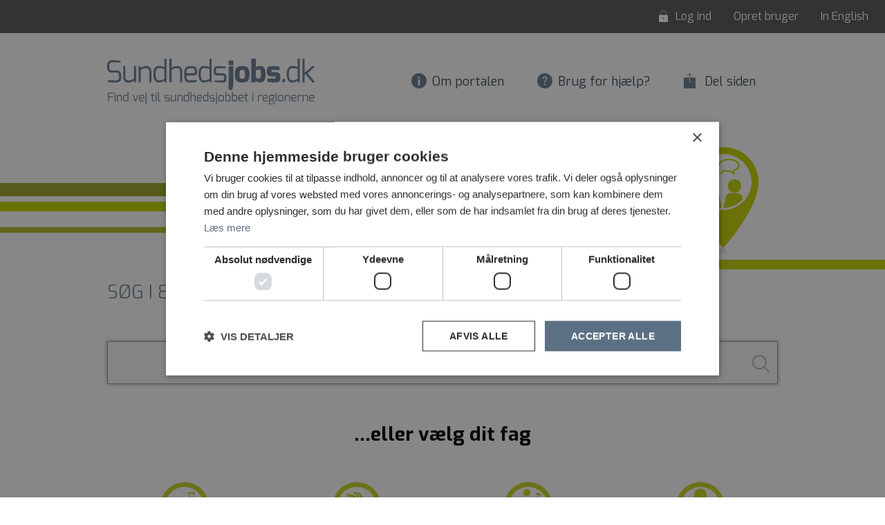

--- FILE ---
content_type: text/html; charset=utf-8
request_url: https://www.sundhedsjobs.dk/
body_size: 9660
content:



<!doctype html>
<!--[if IE 9]><html class="lt-ie10" lang="da" > <![endif]-->
<html class="no-js" lang="da" dir="ltr">
<head>
    <meta charset="utf-8">
    <title>Sundhedsjobs.dk - Forside</title>
    <meta name="robots" content="index, follow" />
    <meta name="description" content="Sundhedsjobs.dk viser ledige sundhedsjobs fra de fem danske regioner, Gr&#248;nland og F&#230;r&#248;erne p&#229; &#233;n portal. Sundhedsjobs.dk er derfor &#233;n attraktiv indgang til dit overblik over jobmuligheder i st&#248;rstedelen af sundhedssektoren." />
    <meta name="HandheldFriendly" content="True" />
    <meta name="MobileOptimized" content="320" />
    <meta name="viewport" content="width=device-width, initial-scale=1" />
    <!--For mobile IE-->
    <!--<meta http-equiv="cleartype" content="on">-->
    <link rel="apple-touch-icon-precomposed" sizes="144x144" href="/content/frontend-v2/images/touch/apple-touch-icon-144x144-precomposed.png" />
    <link rel="apple-touch-icon-precomposed" sizes="114x114" href="/content/frontend-v2/images/touch/apple-touch-icon-114x114-precomposed.png" />
    <link rel="apple-touch-icon-precomposed" sizes="72x72" href="/content/frontend-v2/images/touch/apple-touch-icon-72x72-precomposed.png" />
    <link rel="apple-touch-icon-precomposed" href="/content/frontend-v2/images/touch/apple-touch-icon-57x57-precomposed.png" />
    <link rel="shortcut icon" sizes="196x196" href="/content/frontend-v2/images/touch/touch-icon-196x196.png" />
    <link rel="shortcut icon" href="/favicon.ico" />
    <!-- Tile icon for Win8 (144x144 + tile color) -->
    <meta name="msapplication-TileImage" content="/content/frontend-v2/images/touch/apple-touch-icon-144x144-precomposed.png" />
    <meta name="msapplication-TileColor" content="#222222" />
    <!-- Add to homescreen for Chrome on Android -->
    <meta name="mobile-web-app-capable" content="yes" />
    <!-- For iOS web apps. Delete if not needed. https://github.com/h5bp/mobile-boilerplate/issues/94 -->
    <meta name="apple-mobile-web-app-capable" content="yes" />
    <meta name="apple-mobile-web-app-status-bar-style" content="black" />
    <meta name="apple-mobile-web-app-title" content="Sundhedsjobs.dk - Forside" />

    <link href="https://fonts.googleapis.com/css?family=Exo:300,400,500,700" rel="stylesheet" type="text/css" />

    <link href="/Content/frontend-v2/css/font-awesome.css" rel="stylesheet" type="text/css" />

    <link href="/styles/app.css?v=0WusXKeIrPtMjqKqps1meHRHx1HcLFUNhjwGc1h0HjE1" rel="stylesheet"/>


    <link href="/styles/icons.css?v=Ta22dr07emyD0OlbMbEiUUw3yNixCEI0abBkz80y4B41" rel="stylesheet"/>


    

    <!-- Google Consent Mode -->
    <script>
        window.dataLayer = window.dataLayer || [];
        function gtag() {
            dataLayer.push(arguments)
        }
        gtag("consent", "default", {
            ad_storage: "denied",
            analytics_storage: "denied",
            functionality_storage: "denied",
            personalization_storage: "denied",
            security_storage: "granted",
            wait_for_update: 500
        });
        gtag("set", "ads_data_redaction", true);
    </script>
    <!-- End Google Consent Mode-->
    <!-- Google Tag Manager -->
    <script>
        (function (w, d, s, l, i) {
            w[l] = w[l] || []; w[l].push({
                'gtm.start':
                    new Date().getTime(), event: 'gtm.js'
            }); var f = d.getElementsByTagName(s)[0],
                j = d.createElement(s), dl = l != 'dataLayer' ? '&l=' + l : ''; j.async = true; j.src =
                    'https://www.googletagmanager.com/gtm.js?id=' + i + dl; f.parentNode.insertBefore(j, f);
        })(window, document, 'script', 'dataLayer', 'GTM-K8HWHH9');</script>
    <!-- End Google Tag Manager -->

        <script type="text/javascript" charset="UTF-8" src="//cdn.cookie-script.com/s/70b79531ca4254e37a42226ebb9fa508.js"></script>
</head>
<body id="body">
    <!-- Google Tag Manager (noscript) -->
    <noscript>
        <iframe src="https://www.googletagmanager.com/ns.html?id=GTM-K8HWHH9"
                height="0" width="0" style="display:none;visibility:hidden"></iframe>
    </noscript>
    <!-- End Google Tag Manager (noscript) -->

    <div class="off-canvas-wrap">
        <div class="inner-wrap">
            <nav class="navbar navbar-expand-lg navbar-dark bg-dark py-1 d-none d-lg-flex top-bar d-print-none">
    <div class="container-fluid">

     
        <div class="collapse navbar-collapse" id="navbarSupportedContent">
            <ul class="navbar-nav ms-auto mb-2 mb-lg-0">

                    <li class="nav-item me-3">
                        <a class="nav-link" href="/log-ind"><span class="nav-icon icon-lock-closed-white"></span> Log ind</a>
                    </li>
                    <li class="nav-item me-3"><a class="nav-link" href="/opret-bruger">Opret bruger</a></li>
                    <li class="nav-item"><a class="nav-link" href="/in-english">In English</a></li>
            </ul>
            
        </div>
    </div>
</nav>

            <nav class="tab-bar d-lg-none d-print-none">
    <section class="left-small">
        <a aria-label="Åben venstre menu" class="left-off-canvas-toggle menu-icon" href="#"><span></span></a>
    </section>

    <section class="middle tab-bar-section">
        <a aria-label="Sundhedsjobs.dk" class="title" href="/"><svg viewBox="0 0 457.2 64"><path d="M0 13.6c0-8.7 5.1-10.7 11.9-10.7 3.2 0 12.1 1 14.6 1.4v2.7c-3.9-.2-14.6-.6-14.6-.6-5-.2-8.4.8-8.4 7.3v4c0 5.8 2.8 6.5 7.1 6.5h8c8.1 0 9.6 4.9 9.6 9.9v4.1c0 8.6-6.1 9.9-12.1 9.9-3 0-12.1-.8-14.9-1.3v-2.7c2.5.2 9.2.6 14.9.6 3.5 0 8.6-.6 8.6-6.5v-4.2c0-4-1.5-6.5-6.1-6.5h-7.9c-9.6.1-10.7-4.9-10.7-9.9v-4zM35 15.4h3.5v22.4c0 4.3 2.6 6.9 6.5 6.9 5 0 7.7-1.2 12.3-3.5v-25.8h3.5v32.2h-2.4l-1.1-3.8c-3.6 2.2-7.4 4.3-12.3 4.3-6.4 0-9.9-5-9.9-10.3v-22.4zM69.3 15.4h2.4l1.1 3.8c3.6-2.2 7.4-4.3 12.3-4.3 6.4 0 9.9 5 9.9 10.3v22.4h-3.5v-22.4c0-4.3-2.6-6.9-6.5-6.9-5 0-7.7 1.2-12.3 3.5v25.8h-3.5v-32.2zM112.6 14.9c2.7 0 8 .8 11.9 2.4v-17.3h3.4v47.6h-2.4l-1-3.6c-1.6 1.3-7.8 3.9-11.9 3.9-8.8 0-10.8-8.9-10.8-16.3 0-8.2 1.6-16.7 10.8-16.7zm0 29.6c4.8 0 8.6-1.5 11.9-3v-21.5c-4.2-1.1-7.2-1.7-11.9-1.7-4.3 0-7.3 2.4-7.3 13.3-.1 9 2.9 12.9 7.3 12.9zM136.6.1h3.5v19.1c3.6-2.2 7.4-4.3 12.3-4.3 6.4 0 9.9 5 9.9 10.3v22.4h-3.5v-22.4c0-4.4-2.6-6.9-6.5-6.9-5 0-7.7 1.2-12.3 3.5v25.8h-3.5v-47.5zM182.5 15.2c7.5 0 12.3.7 12.3 11.4 0 4.7-2.7 6.9-8.3 6.9h-14c0 9.2 2.2 11 7.1 11 5.6 0 10-.1 14.5-.8v2.6c-4.9 1.4-9.5 1.7-14.5 1.7-8.2 0-10.6-4.2-10.6-16.6 0-14.4 3.9-16.2 13.5-16.2zm4 14.8c2.9 0 4.8-.7 4.8-3.5 0-7.3-2-7.9-8.8-7.9-7.4 0-10 .7-10 11.4h14zM212.2 14.9c2.7 0 8 .8 11.9 2.4v-17.3h3.4v47.6h-2.4l-1-3.6c-1.6 1.3-7.8 3.9-11.9 3.9-8.8 0-10.8-8.9-10.8-16.3 0-8.2 1.7-16.7 10.8-16.7zm0 29.6c4.8 0 8.6-1.5 11.9-3v-21.5c-4.2-1.1-7.2-1.7-11.9-1.7-4.3 0-7.3 2.4-7.3 13.3 0 9 3 12.9 7.3 12.9zM234.8 23c0-5 2.1-7.9 8.4-7.9 3.2 0 12.1.5 15.2.8v2.6h-15.2c-4.3 0-4.9 1.7-4.9 4.5v2.8c0 4 1.9 4.1 4.9 4.1h9c5 0 7.9 3 7.9 7.5v3c0 6.6-4 7.6-7.9 7.6-3 0-13.7-.7-16-1v-2.5h16c1 0 4.4.2 4.4-4.1v-3c0-2.4-1.2-4.1-4.4-4.1h-9c-5.7 0-8.4-1.3-8.4-7.5v-2.8zM266.3 5.2c0-.9.5-1.5 1.5-1.5h6.4c.9 0 1.4.7 1.4 1.5v5.4c0 .9-.5 1.4-1.4 1.4h-6.4c-.8 0-1.5-.5-1.5-1.4v-5.4zm.4 10.2h8.5v32.4c.1 5.2-.1 11.3-2.2 16.1h-6.2v-48.5zM295.8 15.1c11.1 0 14.7 4.1 14.7 16.9 0 11.9-3.4 15.9-14.7 15.9-11.1 0-14.7-4.4-14.7-15.9 0-13.2 3.8-16.9 14.7-16.9zm0 26c4.8 0 6.2-.6 6.2-9.1 0-9-1.1-10-6.2-10-5 0-6.2 1-6.2 10 0 8.3 1.7 9.1 6.2 9.1zM316.1 0h8.4v17c2.9-1.3 7.1-2.1 9.8-2.1 8.9 0 10.5 6.7 10.5 16.7 0 9.8-2.6 16.3-10.5 16.3-3.8 0-7.7-2-9.7-3.6l-1.5 3.2h-7v-47.5zm16.1 40.7c2.7 0 4.2-2.2 4.2-9.4 0-8.2-1.5-9.7-4.2-9.7-2.9 0-5.3.4-7.5 1.2v15.9c1.8 1.2 4.3 2 7.5 2zM349.5 23.8c0-5 2.1-8.7 8.4-8.7 6.2 0 14.7.2 17.2 1.6v5.4h-14.6c-2.2 0-2.5.7-2.5 2.2v1.5c0 2 1.1 2.1 2.5 2.1h7.6c6.1 0 8.6 3.6 8.6 8.3v3.3c0 6.6-4 8.4-7.9 8.4-6.1 0-15.7-.3-18-1.8v-5.3h15.2c.6 0 2.1-.1 2.1-2v-1.5c0-1.4-.4-2.1-2.1-2.1h-7.5c-5.7 0-9-2.4-9-8.6v-2.8zM383.9 42.9c0-.8.4-1.2 1.2-1.2h2.3c.9 0 1.2.5 1.2 1.2v3.6c0 .9-.5 1.2-1.2 1.2h-2.3c-.7 0-1.2-.5-1.2-1.2v-3.6zM408.4 14.9c2.7 0 8 .8 11.9 2.4v-17.3h3.4v47.6h-2.4l-1-3.6c-1.6 1.3-7.8 3.9-11.9 3.9-8.8 0-10.8-8.9-10.8-16.3 0-8.2 1.6-16.7 10.8-16.7zm0 29.6c4.8 0 8.6-1.5 11.9-3v-21.5c-4.2-1.1-7.2-1.7-11.9-1.7-4.3 0-7.3 2.4-7.3 13.3-.1 9 2.9 12.9 7.3 12.9zM432.3.2h3.5v27.2h2.8l13.7-12h4.9l-15.3 13.7 15.2 18.5h-4.4l-14.1-16.8h-2.8v16.8h-3.5v-47.4z" /></svg></a>
    </section>

    <section class="right-small">
        <a aria-label="Åben højre menu" class="right-off-canvas-toggle nav-icon icon-profile-white" href="#"><span></span></a>
    </section>
</nav>

<aside class="left-off-canvas-menu d-print-none">
    <ul class="off-canvas-list">
            <li><a href="/in-english">In English</a></li>
            <li><a href="/"><span class="nav-icon icon-home-white"></span> Forsiden</a></li>
            <li><a href="/om-portalen"><span class="nav-icon icon-info-white"></span> Om jobportalen</a></li>
            <li><a href="/support"><span class="nav-icon icon-question-white"></span> Brug for hjælp?</a></li>
        
    </ul>
    <ul class="off-canvas-list regioner">
        <li><h2>Sundhedsjobs.dk leveres af de danske regioner</h2></li>
<li>
    <ul class="row row-cols-3 m-0 p-0">
                <li class="region1_logo mb-3"><a href="http://www.regionsyddanmark.dk/" target="_blank" title="Læs mere om Region Syddanmark"><img src="https://sundhedsjobs-storage.b-cdn.net/images/6c345043-65ad-4764-bcf0-437384fd0823.svg" alt="Region Syddanmark" /></a></li>
                <li class="region2_logo mb-3"><a href="http://www.regionhovedstaden.dk" target="_blank" title="Læs mere om Region Hovedstaden"><img src="https://sundhedsjobs-storage.b-cdn.net/images/43da202d-fda4-4f84-8431-cf7ff1a17e19.svg" alt="Region Hovedstaden" /></a></li>
                <li class="region3_logo mb-3"><a href="http://www.regionsjaelland.dk" target="_blank" title="Læs mere om Region Sj&#230;lland"><img src="https://sundhedsjobs-storage.b-cdn.net/images/de7a0b63-d036-46a2-b2f4-b28185dd3eec.svg" alt="Region Sj&#230;lland" /></a></li>
                <li class="region4_logo mb-3"><a href="http://www.regionnordjylland.dk" target="_blank" title="Læs mere om Region Nordjylland"><img src="https://sundhedsjobs-storage.b-cdn.net/images/3082dc45-2548-49f2-8a3d-2735e1fbd61d.svg" alt="Region Nordjylland" /></a></li>
                <li class="region5_logo mb-3"><a href="http://regionmidtjylland.dk" target="_blank" title="Læs mere om Region Midtjylland"><img src="https://sundhedsjobs-storage.b-cdn.net/images/9f929129-6d9b-4f4e-8376-50852db044b9.svg" alt="Region Midtjylland" /></a></li>

    </ul>
</li>
    </ul>
</aside>

<aside class="right-off-canvas-menu d-print-none">
    <ul class="off-canvas-list">
            <li><a href="/log-ind"><span class="nav-icon icon-lock-closed-white"></span> Log ind</a></li>
            <li><a href="/opret-bruger">Opret bruger</a></li>
    </ul>
</aside>


            <section class="main-section">
                


<div class="container">
    <div class="d-none d-lg-flex flex-row justify-content-between align-items-center mt-3 top-row">
    <a href="/" class="global_logo_large" title="Sundhedsjobsportalen"><img src="/content/frontend-v2/images/sjp-logo-payoff.svg" alt="Sundhedsjobs.dk forside" /></a>
    
    <div class="d-flex sub-nav flex-row align-items-center mb-2 me-4 pe-2">
        <a class="font-size-18" href="/om-portalen"><span class="nav-icon icon-info-blue"></span> Om portalen</a>

        <a class="font-size-18 ms-5" href="/support"><span class="nav-icon icon-question-blue"></span> Brug for hjælp?</a>
        
            <a class="font-size-18 ms-5" href="#modalShare" data-bs-toggle="modal"><span class="nav-icon icon-share-blue"></span> Del siden</a>
    </div>
</div>

    <div class="modal fade modal-lg" id="modalShare" tabindex="-1" aria-labelledby="modalShareLabel" aria-hidden="true">
        
        <div class="modal-dialog">
            <div class="modal-content">
                <div class="modal-header">
                    <h2 class="modal-title" id="modalShareLabel">Del siden Forside</h2>
                    <button type="button" class="btn-close" data-bs-dismiss="modal" aria-label="Close"></button>
                </div>
                <div class="modal-body pt-0">
                    <button class="social_share email_share" data-type="email">
                        <span class="hidden-label">Del på e-mail</span>
                        <span class="icon-wrapper">
                            <svg xmlns="http://www.w3.org/2000/svg" xmlns:xlink="http://www.w3.org/1999/xlink" viewBox="0 0 32 32" version="1.1" role="img" aria-labelledby="share-svg-email-1" class="share-icon"><title id="share-svg-email-1">Email</title><g><g fill-rule="evenodd"></g><path d="M27 22.757c0 1.24-.988 2.243-2.19 2.243H7.19C5.98 25 5 23.994 5 22.757V13.67c0-.556.39-.773.855-.496l8.78 5.238c.782.467 1.95.467 2.73 0l8.78-5.238c.472-.28.855-.063.855.495v9.087z"></path><path d="M27 9.243C27 8.006 26.02 7 24.81 7H7.19C5.988 7 5 8.004 5 9.243v.465c0 .554.385 1.232.857 1.514l9.61 5.733c.267.16.8.16 1.067 0l9.61-5.733c.473-.283.856-.96.856-1.514v-.465z"></path></g></svg>
                        </span>
                    </button>

                    <button class="social_share facebook_share" data-type="fb">
                        <span class="hidden-label">Del på Facebook</span>
                        <span class="icon-wrapper">
                            <svg xmlns="http://www.w3.org/2000/svg" xmlns:xlink="http://www.w3.org/1999/xlink" viewBox="0 0 32 32" version="1.1" role="img" aria-labelledby="share-svg-facebook-2" class="share-icon"><title id="share-svg-facebook-2">Facebook</title><g><path d="M22 5.16c-.406-.054-1.806-.16-3.43-.16-3.4 0-5.733 1.825-5.733 5.17v2.882H9v3.913h3.837V27h4.604V16.965h3.823l.587-3.913h-4.41v-2.5c0-1.123.347-1.903 2.198-1.903H22V5.16z" fill-rule="evenodd"></path></g></svg>
                        </span>
                    </button>

                    <button class="social_share linkedin_share" data-type="linkedin">
                        <span class="hidden-label">Del på LinkedIn</span>
                        <span class="icon-wrapper">
                            <svg xmlns="http://www.w3.org/2000/svg" xmlns:xlink="http://www.w3.org/1999/xlink" viewBox="0 0 32 32" version="1.1" role="img" aria-labelledby="share-svg-linkedin-3" class="share-icon"><title id="share-svg-linkedin-3">LinkedIn</title><g><path d="M26 25.963h-4.185v-6.55c0-1.56-.027-3.57-2.175-3.57-2.18 0-2.51 1.7-2.51 3.46v6.66h-4.182V12.495h4.012v1.84h.058c.558-1.058 1.924-2.174 3.96-2.174 4.24 0 5.022 2.79 5.022 6.417v7.386zM8.23 10.655a2.426 2.426 0 0 1 0-4.855 2.427 2.427 0 0 1 0 4.855zm-2.098 1.84h4.19v13.468h-4.19V12.495z" fill-rule="evenodd"></path></g></svg>
                        </span>
                    </button>

                    <button class="social_share twitter_share" data-type="twitter">
                        <span class="hidden-label">Del på Twitter</span>
                        <span class="icon-wrapper">
                            <svg xmlns="http://www.w3.org/2000/svg" xmlns:xlink="http://www.w3.org/1999/xlink" viewBox="0 0 32 32" version="1.1" role="img" aria-labelledby="share-svg-twitter-4" class="share-icon"><title id="share-svg-twitter-4">Twitter</title><g><path d="M27.996 10.116c-.81.36-1.68.602-2.592.71a4.526 4.526 0 0 0 1.984-2.496 9.037 9.037 0 0 1-2.866 1.095 4.513 4.513 0 0 0-7.69 4.116 12.81 12.81 0 0 1-9.3-4.715 4.49 4.49 0 0 0-.612 2.27 4.51 4.51 0 0 0 2.008 3.755 4.495 4.495 0 0 1-2.044-.564v.057a4.515 4.515 0 0 0 3.62 4.425 4.52 4.52 0 0 1-2.04.077 4.517 4.517 0 0 0 4.217 3.134 9.055 9.055 0 0 1-5.604 1.93A9.18 9.18 0 0 1 6 23.85a12.773 12.773 0 0 0 6.918 2.027c8.3 0 12.84-6.876 12.84-12.84 0-.195-.005-.39-.014-.583a9.172 9.172 0 0 0 2.252-2.336" fill-rule="evenodd"></path></g></svg>
                        </span>
                    </button>
                </div>
         
            </div>
        </div>

    </div>

</div>

<div class="img_wide frontpage">
        <div class="slider-content d-none d-lg-block">
            
<div class="container bg-arrows">
    <div class="row row-cols-3">
        <a href="/ergoterapeut" class="come-in-person person person1" title="Gå til jobs for ergoterapeuter" style="background-image: url('https://sundhedsjobs-storage.b-cdn.net/images/36cbeffd-5b39-40df-8a6d-d151a5d6e9e4.png')">
        </a>
        <a href="/jordemoder" class="come-in-person person person2" title="Gå til jobs for jordem&#248;dre" style="background-image: url('https://sundhedsjobs-storage.b-cdn.net/images/89ef0070-2986-433f-915d-098f27264044.png')">
        </a>
        <a href="/psykolog" class="come-in-person person person3" title="Gå til jobs for psykologer" style="background-image: url('https://sundhedsjobs-storage.b-cdn.net/images/c7d54bbe-7920-45b7-92d0-375df3a3f7ce.png')">
        </a>
    </div>
</div>
        </div>
    <div class="container">
        <h1 class="text-center text-lg-start mt-4 mb-4 mt-lg-0 pb-lg-3 text-primary">Søg i <span data-counter="895" class="count-3" id="myCounter"></span><br class="d-lg-none" /> <strong>sundhedsjobs</strong></h1>
    </div>
</div>
<div class="container">
    <div class="search-container">
<form action="/search" method="get">            <input type="text" aria-label="Indtast fag, job, sted..." name="q" class="text-center search-field focus" placeholder="Indtast fag, job, sted..." />
            <span class="icon-search"></span>
            <input type="submit" style="display: none" value="Søg" />
</form>    </div>
    <h2 class="text-center text-black mt-4 mt-lg-5 mb-3 big-mobile pt-2 h3">...eller vælg dit fag</h2>
    <div class="row row-cols-1 row-cols-lg-3 row-cols-xl-4  teaser_boxes">
            <div>
                <a href="/bioanalytiker" title="Se jobs for bioanalytikere">
                    <img src="https://sundhedsjobs-storage.b-cdn.net/images/ee5c7fa8-1bbf-4735-bd82-68082b78b4a7.svg" class="profession-icon" alt="Jobs for Bioanalytikere" />
                    <h3>Bioanalytiker<small>27 jobs</small></h3>
                </a>
            </div>
            <div>
                <a href="/ergoterapeut" title="Se jobs for ergoterapeuter">
                    <img src="https://sundhedsjobs-storage.b-cdn.net/images/7a368455-d57d-4846-985e-3f9b4f9bfd2d.svg" class="profession-icon" alt="Jobs for Ergoterapeuter" />
                    <h3>Ergoterapeut<small>26 jobs</small></h3>
                </a>
            </div>
            <div>
                <a href="/fysioterapeut" title="Se jobs for fysioterapeuter">
                    <img src="https://sundhedsjobs-storage.b-cdn.net/images/89449552-502b-443a-a956-72871a6e03b0.svg" class="profession-icon" alt="Jobs for Fysioterapeuter" />
                    <h3>Fysioterapeut<small>23 jobs</small></h3>
                </a>
            </div>
            <div>
                <a href="/jordemoder" title="Se jobs for jordem&#248;dre">
                    <img src="https://sundhedsjobs-storage.b-cdn.net/images/f36d015e-3d7c-49ae-922f-5b418fd96cc1.svg" class="profession-icon" alt="Jobs for Jordem&#248;dre" />
                    <h3>Jordemoder<small>10 jobs</small></h3>
                </a>
            </div>
            <div>
                <a href="/laege" title="Se jobs for l&#230;ger">
                    <img src="https://sundhedsjobs-storage.b-cdn.net/images/74e04f66-8f15-4f7c-90c9-a058a60e0144.svg" class="profession-icon" alt="Jobs for L&#230;ger" />
                    <h3>L&#230;ge<small>250 jobs</small></h3>
                </a>
            </div>
            <div>
                <a href="/laegesekretaer" title="Se jobs for l&#230;gesekret&#230;rer">
                    <img src="https://sundhedsjobs-storage.b-cdn.net/images/69f7858f-a764-495a-a327-bf39147d9a31.svg" class="profession-icon" alt="Jobs for L&#230;gesekret&#230;rer" />
                    <h3>L&#230;gesekret&#230;r<small>59 jobs</small></h3>
                </a>
            </div>
            <div>
                <a href="/psykolog" title="Se jobs for psykologer">
                    <img src="https://sundhedsjobs-storage.b-cdn.net/images/d3882659-595d-48da-8a64-d10eae4d46a5.svg" class="profession-icon" alt="Jobs for Psykologer" />
                    <h3>Psykolog<small>33 jobs</small></h3>
                </a>
            </div>
            <div>
                <a href="/radiograf" title="Se jobs for radiografer">
                    <img src="https://sundhedsjobs-storage.b-cdn.net/images/511b9705-249c-4343-95e6-e866ccf2a4b2.svg" class="profession-icon" alt="Jobs for Radiografer" />
                    <h3>Radiograf<small>8 jobs</small></h3>
                </a>
            </div>
            <div>
                <a href="/sosu" title="Se jobs for social- og sundhedsassistenter">
                    <img src="https://sundhedsjobs-storage.b-cdn.net/images/78a8d221-c562-40b0-8158-0ed3c707b099.svg" class="profession-icon" alt="Jobs for Social- og sundhedsassistenter" />
                    <h3>Social- og sundhedsassistent<small>81 jobs</small></h3>
                </a>
            </div>
            <div>
                <a href="/sygeplejerske" title="Se jobs for sygeplejersker">
                    <img src="https://sundhedsjobs-storage.b-cdn.net/images/67d0fb02-1cb7-4a99-bac4-de5d5c281a65.svg" class="profession-icon" alt="Jobs for Sygeplejersker" />
                    <h3>Sygeplejerske<small>341 jobs</small></h3>
                </a>
            </div>
    </div>
   
</div>

        <div class="container">
            <h3 class="text-center text-black mt-5 mb-4 pb-2">Se andre sundhedsfaglige stillinger</h3>
        </div>
        <div class="other-jobs">
            <div class="container">
                <a href="/andre-sundhedsjobs">
                    <picture>
                        <source srcset="/content/frontend-v2/images/andre-sundhedsjobs_1920x817.svg" type="image/svg+xml" />
                        <img src="/Content/Frontend-v2/images/andre-sundhedsjobs_1920x817.png" alt="Andre sundhedsjobs" />
                    </picture>
                </a>

                <a class="btn btn-success btn-lg" href="/andre-sundhedsjobs">Søg i andre sundhedsjobs</a>
            </div>

        </div>


                
<footer class="pt-5 pb-3 d-print-none">
    <div class="container">
        <h2 class="text-center d-none d-lg-block h5 text-dark delivered_by">Sundhedsjobs leveret af regionerne</h2>

<div class="row row-cols-5 d-none d-lg-flex regions_logos my-4">
            <div class="region1_logo"><a href="http://www.regionsyddanmark.dk/" target="_blank" title="Læs mere om Region Syddanmark"><img src="https://sundhedsjobs-storage.b-cdn.net/images/97986bc4-f126-485e-a953-e203e8bf31bf.svg" alt="Region Syddanmark" /></a></div>
            <div class="region2_logo"><a href="http://www.regionhovedstaden.dk" target="_blank" title="Læs mere om Region Hovedstaden"><img src="https://sundhedsjobs-storage.b-cdn.net/images/c89581bf-1be3-417d-b127-97f05c7c1b9d.svg" alt="Region Hovedstaden" /></a></div>
            <div class="region3_logo"><a href="http://www.regionsjaelland.dk" target="_blank" title="Læs mere om Region Sj&#230;lland"><img src="https://sundhedsjobs-storage.b-cdn.net/images/57951200-842c-4649-9f9a-5fc048dabf10.svg" alt="Region Sj&#230;lland" /></a></div>
            <div class="region4_logo"><a href="http://www.regionnordjylland.dk" target="_blank" title="Læs mere om Region Nordjylland"><img src="https://sundhedsjobs-storage.b-cdn.net/images/b5816fd6-a1a9-49db-9057-3e01ee1a62a6.svg" alt="Region Nordjylland" /></a></div>
            <div class="region5_logo"><a href="http://regionmidtjylland.dk" target="_blank" title="Læs mere om Region Midtjylland"><img src="https://sundhedsjobs-storage.b-cdn.net/images/5f4380d5-c8d5-4198-a7c8-789dd08fcfba.svg" alt="Region Midtjylland" /></a></div>

</div>
<div class="d-none d-md-block mt-3">
    <h2 class="h4">Mest søgte sundhedsjobs</h2>
    <div class="row row-cols-1 row-cols-md-3 row-cols-lg-4 mt-3">
            <div>
                <h3 class="h5">Andre sundhedsfaglige</h3>
                <ul class="list-unstyled">
                        <li><a href="https://www.sundhedsjobs.dk:443/andre-sundhedsjobs?profession=54">Klinisk di&#230;tist</a></li>
                        <li><a href="https://www.sundhedsjobs.dk:443/andre-sundhedsjobs?profession=52">Farmaceut</a></li>
                        <li><a href="https://www.sundhedsjobs.dk:443/andre-sundhedsjobs?profession=62">Tandl&#230;ge</a></li>
                        <li><a href="https://www.sundhedsjobs.dk:443/andre-sundhedsjobs?profession=60">Port&#248;r</a></li>
                </ul>
            </div>
            <div>
                <h3 class="h5">Bioanalytikere</h3>
                <ul class="list-unstyled">
                        <li><a href="https://www.sundhedsjobs.dk:443/bioanalytiker?profession=3">Bioanalytiker</a></li>
                        <li><a href="https://www.sundhedsjobs.dk:443/bioanalytiker?profession=4">Bioanalytiker med specialfunktion</a></li>
                        <li><a href="https://www.sundhedsjobs.dk:443/bioanalytiker?profession=5">Ledende bioanalytiker</a></li>
                </ul>
            </div>
            <div>
                <h3 class="h5">Ergoterapeuter</h3>
                <ul class="list-unstyled">
                        <li><a href="https://www.sundhedsjobs.dk:443/ergoterapeut?profession=6">Ergoterapeut</a></li>
                        <li><a href="https://www.sundhedsjobs.dk:443/ergoterapeut?profession=7">Ergoterapeut med specialfunktion</a></li>
                        <li><a href="https://www.sundhedsjobs.dk:443/ergoterapeut?profession=8">Ledende ergoterapeut</a></li>
                </ul>
            </div>
            <div>
                <h3 class="h5">Fysioterapeuter</h3>
                <ul class="list-unstyled">
                        <li><a href="https://www.sundhedsjobs.dk:443/fysioterapeut?profession=9">Fysioterapeut</a></li>
                        <li><a href="https://www.sundhedsjobs.dk:443/fysioterapeut?profession=10">Fysioterapeut med specialfunktion</a></li>
                        <li><a href="https://www.sundhedsjobs.dk:443/fysioterapeut?profession=11">Ledende fysioterapeut</a></li>
                </ul>
            </div>
            <div>
                <h3 class="h5">Jordem&#248;dre</h3>
                <ul class="list-unstyled">
                        <li><a href="https://www.sundhedsjobs.dk:443/jordemoder?profession=40">Jordemoder</a></li>
                        <li><a href="https://www.sundhedsjobs.dk:443/jordemoder?profession=41">Jordemoder med specialfunktion</a></li>
                        <li><a href="https://www.sundhedsjobs.dk:443/jordemoder?profession=42">Ledende jordemoder</a></li>
                </ul>
            </div>
            <div>
                <h3 class="h5">L&#230;ger</h3>
                <ul class="list-unstyled">
                        <li><a href="https://www.sundhedsjobs.dk:443/laege?profession=1">L&#230;ge</a></li>
                        <li><a href="https://www.sundhedsjobs.dk:443/laege?profession=28">Overl&#230;ge</a></li>
                        <li><a href="https://www.sundhedsjobs.dk:443/laege?profession=30">Leder</a></li>
                        <li><a href="https://www.sundhedsjobs.dk:443/laege?profession=33">Introduktionsstilling</a></li>
                </ul>
            </div>
            <div>
                <h3 class="h5">L&#230;gesekret&#230;rer</h3>
                <ul class="list-unstyled">
                        <li><a href="https://www.sundhedsjobs.dk:443/laegesekretaer?profession=12">L&#230;gesekret&#230;r</a></li>
                        <li><a href="https://www.sundhedsjobs.dk:443/laegesekretaer?profession=13">Ledende l&#230;gesekret&#230;r</a></li>
                        <li><a href="https://www.sundhedsjobs.dk:443/laegesekretaer?profession=14">L&#230;gesekret&#230;relev</a></li>
                </ul>
            </div>
            <div>
                <h3 class="h5">Psykologer</h3>
                <ul class="list-unstyled">
                        <li><a href="https://www.sundhedsjobs.dk:443/psykolog?profession=37">Psykolog</a></li>
                        <li><a href="https://www.sundhedsjobs.dk:443/psykolog?q=Psykolog">Psykolog med specialfunktion</a></li>
                        <li><a href="https://www.sundhedsjobs.dk:443/psykolog?profession=39">Ledende psykolog</a></li>
                </ul>
            </div>
            <div>
                <h3 class="h5">Radiografer</h3>
                <ul class="list-unstyled">
                        <li><a href="https://www.sundhedsjobs.dk:443/radiograf?profession=15">Radiograf</a></li>
                        <li><a href="https://www.sundhedsjobs.dk:443/radiograf?profession=16">Radiograf med specialfunktion</a></li>
                        <li><a href="https://www.sundhedsjobs.dk:443/radiograf?profession=17">Ledende radiograf</a></li>
                </ul>
            </div>
            <div>
                <h3 class="h5">Social- og sundhedsassistenter</h3>
                <ul class="list-unstyled">
                        <li><a href="https://www.sundhedsjobs.dk:443/sosu?profession=18">Social- og sundhedsassistent</a></li>
                        <li><a href="https://www.sundhedsjobs.dk:443/sosu?profession=19">Social- og sundhedshj&#230;lper</a></li>
                </ul>
            </div>
            <div>
                <h3 class="h5">Sygeplejersker</h3>
                <ul class="list-unstyled">
                        <li><a href="https://www.sundhedsjobs.dk:443/sygeplejerske?profession=2">Sygeplejerske</a></li>
                        <li><a href="https://www.sundhedsjobs.dk:443/sygeplejerske?profession=20">Ledende sygeplejerske</a></li>
                        <li><a href="https://www.sundhedsjobs.dk:443/sygeplejerske?profession=25">Klinisk vejleder</a></li>
                        <li><a href="https://www.sundhedsjobs.dk:443/sygeplejerske?profession=26">Underviser</a></li>
                </ul>
            </div>

    </div>
</div>    </div><!--/row-->
    <div class="container extras">
        <div class="d-flex flex-row align-items-center justify-content-lg-between flex-wrap">
            <div class="d-flex flex-row align-items-center">
                <form method="GET" action="/om-portalen/persondatapolitik"><input type="submit" class="no-btn" value="Persondatapolitik" /></form>
                <span>&nbsp;&bull;&nbsp;</span>
                <a target="_blank" href="https://www.was.digst.dk/sundhedsjobs-dk">Tilgængelighedserklæring</a>
            </div>
            <p class="text-right mt-2 mt-lg-0 mb-0">&copy; Sundheds<strong>jobs</strong>.dk</p>
        </div>
    </div><!--/row-->
</footer>

            </section>
            <a class="exit-off-canvas"></a>
        </div>
    </div>
    


    <script type="text/javascript" src="/Content/Frontend-v2/node_modules/jquery/dist/jquery.min.js"></script>
    <script type="text/javascript" src="/Content/Frontend-v2/node_modules/bootstrap/dist/js/bootstrap.bundle.min.js"></script>
    
    

    <script type="text/javascript" src="/scripts/app.js?v=XjeGTtIs2WzI1Pmpiqx3Weg_xVIEFccMxVydLLDmv2g1"></script>

    

</body>
</html>

--- FILE ---
content_type: image/svg+xml
request_url: https://sundhedsjobs-storage.b-cdn.net/images/d3882659-595d-48da-8a64-d10eae4d46a5.svg
body_size: 1092
content:
<?xml version="1.0" encoding="utf-8"?>
<!-- Generator: Adobe Illustrator 19.1.0, SVG Export Plug-In . SVG Version: 6.00 Build 0)  -->
<!DOCTYPE svg PUBLIC "-//W3C//DTD SVG 1.1//EN" "http://www.w3.org/Graphics/SVG/1.1/DTD/svg11.dtd">
<svg version="1.1" id="Layer_2" xmlns="http://www.w3.org/2000/svg" xmlns:xlink="http://www.w3.org/1999/xlink" x="0px" y="0px"
	 viewBox="-365 115 228.9 331" enable-background="new -365 115 228.9 331" xml:space="preserve">
<g>
	<path fill="#C8D51E" d="M-365,229.4c0-63.2,51.2-114.4,114.4-114.4s114.4,51.2,114.4,114.4c0,89.8-114.4,216.7-114.4,216.7
		S-365,319.2-365,229.4L-365,229.4z"/>
	<circle fill="#FFFFFF" cx="-250.6" cy="229.4" r="91.6"/>
	<g>
		<defs>
			<circle id="SVGID_1_" cx="-250.5" cy="229.4" r="84.9"/>
		</defs>
		<clipPath id="SVGID_2_">
			<use xlink:href="#SVGID_1_"  overflow="visible"/>
		</clipPath>
		<g clip-path="url(#SVGID_2_)">
			<g>
				<path fill="#C8D51E" d="M-291.4,216.2l0.8-5.3c0.1-0.6,0.3-1.3,0.5-2.2c0.3-1.1,1-3.8,0.7-4.7c-4.1-1.5-7.6-3.8-10.1-6.4
					c-2.8-2.9-4.2-6.3-4.2-9.8c0-5.2,3.1-10,8.9-13.6c5.4-3.3,12.5-5.2,20-5.2c3.2,0,6.4,0.3,9.4,1c1.6-4.5,5.4-8.6,11-11.6
					c6.3-3.4,14.3-5.3,22.7-5.3c9,0,17.5,2.1,24,6c6.8,4.1,10.5,9.7,10.5,15.7c0,4-1.7,8-5,11.4c-3,3.1-7.3,5.7-12.3,7.5
					c-0.1,0.1-0.2,0.6-0.1,2c0.2,1.3,0.6,2.8,0.9,4c0.3,1,0.5,1.8,0.6,2.5l0.8,5.3l-15.8-11.1c-1.2,0.1-2.4,0.1-3.6,0.1
					c-5.6,0-11.1-0.8-16-2.4c-4.1,7.3-14.8,12.2-27.1,12.2c-0.9,0-1.9,0-2.9-0.1L-291.4,216.2z M-274.9,173.6
					c-6.7,0-12.9,1.6-17.6,4.5c-4.3,2.7-6.7,6.1-6.7,9.7c0,4.8,4.4,9.4,11.5,12c1.1,0.4,3,1.7,2.8,5.2c0,0.3,0,0.6-0.1,0.9l5.8-4.2
					l0.8,0.1c1.1,0.1,2.2,0.1,3.3,0.1c11.4,0,21.4-4.8,23.7-11.3l0.8-2.2l2.2,0.8c4.9,1.9,10.5,2.8,16.3,2.8c1.4,0,2.7-0.1,4.1-0.2
					l0.8-0.1l7.8,5.5c-0.1-0.7-0.2-1.4-0.2-2c-0.1-1.7,0.2-4.8,3.2-5.8c8.8-3.2,14.3-8.8,14.3-14.6c0-4.4-3-8.6-8.3-11.8
					c-5.7-3.5-13.4-5.4-21.6-5.4c-15.2,0-28.2,6.8-29.8,15.5l-0.4,2.5l-2.4-0.7C-267.8,174-271.3,173.6-274.9,173.6z"/>
			</g>
			<g>
				<g>
					<path fill="#C8D51E" d="M-189.2,275.7c-1.6-3.9-4.7-6.5-8.1-7.3c-8.6-3.9-29.3-4.5-36.6,0c-3.4,0.5-6.8,3.1-8.4,7.3l-11,66.8
						c-2.4,5.8-16.5,11.5-12,13.4c4.5,1.8,9.7-1.3,12-7.1l16.5-22.8c-0.3,18.6-0.3,20-0.5,25.5l-13.1,84.6
						c-1.3,7.9,2.6,11.5,7.9,12.3c5.2,0.8,10.2-1.6,11.3-9.4l13.4-85.9h3.9l13.4,85.9c1.3,7.9,6,10.2,11.3,9.4
						c5.2-0.8,9.2-4.5,7.9-12.3l-12.8-82.7c0-1.6,0.3-22.8,0.5-43.2l15.7,38.7c2.4,5.8,7.6,8.6,12,7.1c4.5-1.8-10-7.9-12-13.4
						L-189.2,275.7L-189.2,275.7z"/>
				</g>
				<g>
					<circle fill="#C8D51E" cx="-213.8" cy="242.2" r="21.7"/>
				</g>
			</g>
			<g>
				<g>
					<path fill="#C8D51E" d="M-262.2,275.5c-1.6-3.9-4.7-6.5-8.1-7.3c-8.6-3.9-29.3-4.5-36.6,0c-3.4,0.5-6.8,3.1-8.4,7.3l-11,66.8
						c-2.4,5.8-16.5,11.5-12,13.4c4.5,1.8,9.7-1.3,12-7.1l16.5-41.1c-0.3,18.6-0.3,38.2-0.5,43.7l-13.1,84.6
						c-1.3,7.9,2.6,11.5,7.9,12.3s10.2-1.6,11.3-9.4l13.4-85.9h3.9l13.4,85.9c1.3,7.9,6,10.2,11.3,9.4c5.2-0.8,9.2-4.5,7.9-12.3
						l-12.8-82.7c0-1.6,0.3-4.5,0.5-24.9l15.7,20.5c2.4,5.8,7.6,8.6,12,7.1c4.5-1.8-10-7.9-12-13.4L-262.2,275.5L-262.2,275.5z"/>
				</g>
				<g>
					<circle fill="#C8D51E" cx="-286.8" cy="242" r="21.7"/>
				</g>
			</g>
		</g>
	</g>
</g>
</svg>


--- FILE ---
content_type: image/svg+xml
request_url: https://sundhedsjobs-storage.b-cdn.net/images/5f4380d5-c8d5-4198-a7c8-789dd08fcfba.svg
body_size: 2250
content:
<?xml version="1.0" encoding="utf-8"?>
<!-- Generator: Adobe Illustrator 18.0.0, SVG Export Plug-In . SVG Version: 6.00 Build 0)  -->
<!DOCTYPE svg PUBLIC "-//W3C//DTD SVG 1.1//EN" "http://www.w3.org/Graphics/SVG/1.1/DTD/svg11.dtd">
<svg version="1.1" id="Layer_1" xmlns="http://www.w3.org/2000/svg" xmlns:xlink="http://www.w3.org/1999/xlink" x="0px" y="0px"
	 viewBox="0 0 800 600" enable-background="new 0 0 800 600" xml:space="preserve">
<path fill="#4E4E4E" d="M196.5,375.8c-4.4,0-7,0.7-8.9,1.5v24.2h-4.5v-29.4h4.1l0.2,2.4c2-1.6,5.8-2.9,8.5-2.9
	c0.8,0,2.9,0.1,4.3,0.2v3.8L196.5,375.8L196.5,375.8z M223.9,387.7h-16.1v5.3c0,3.6,1.4,5.4,5.8,5.4h13.5v2.1
	c-1.2,1-3.5,1.7-5.9,1.7h-7.7c-5.2,0-10.2-2.4-10.2-9.5v-11c0-8.3,4.9-10.3,11.4-10.3h2.6c5.7,0,10.7,1.7,10.7,9.6v5.9L223.9,387.7
	L223.9,387.7z M223.5,380.1c0-4.1-2.1-4.9-5.8-4.9h-4.1c-4.4,0-5.9,1.9-5.9,5.6v3.5h15.7C223.5,384.2,223.5,380.1,223.5,380.1z
	 M250.2,414h-6.9c-1.8,0-4.9-0.2-6.4-1.4V410h13.8c3.6,0,4.9-1.8,4.9-5.2v-6.6c-2.1,2.2-4.8,2.8-7.9,2.8h-4.1
	c-5.1,0-7.8-2.1-7.8-7.2v-14c0-5.5,3.6-8.2,8.8-8.2h4.4c2.3,0,5.4,1,6.8,2.9l0.6-2.2h3.6v32.2C260.1,411.1,256.8,414,250.2,414
	L250.2,414z M255.7,377.4c-1.4-1-4.1-1.9-7.5-1.9h-4.3c-1.6,0-3.4,0.8-3.4,4.1v13.5c0,3.3,2.4,3.6,4.1,3.6h3.4c3.7,0,6.4-0.7,7.6-1
	C255.6,395.7,255.7,377.4,255.7,377.4z M271.1,365.8v-5.6h4.5v5.6H271.1z M271.1,401.6v-29.4h4.5v29.4H271.1z M300.3,402.2h-5.6
	c-6.1,0-10-3.3-10-9.5V381c0-6.3,3.9-9.5,10-9.5h5.6c6.2,0,9.7,3.7,9.7,9.8v11.1C310,398.5,306.5,402.2,300.3,402.2L300.3,402.2z
	 M305.4,380.5c0-2.7-1.3-5.4-4.4-5.4h-7.3c-3.3,0-4.6,2.4-4.6,5.4v12.7c0,3,1.3,5.4,4.6,5.4h7.4c3,0,4.4-2.6,4.4-5.4L305.4,380.5
	L305.4,380.5z M337.6,401.6v-23c0-2.4-2-3-3.8-3h-4.6c-3.1,0-5.6,0.5-6.8,0.8v25.1h-4.5v-29.4h4.3l0.2,2.1c2.1-1.9,5.2-2.7,7.8-2.7
	h4.5c3.8,0,7.4,1.6,7.4,6.6v23.5L337.6,401.6L337.6,401.6z M388.4,401.6v-23c0-2.4-2-3-3.8-3h-3c-2.9,0-5.6,0.5-6.8,0.8v25.1h-4.5
	v-23c0-2.4-2-3-3.8-3h-3.3c-2.6,0-4.8,0.5-6.4,0.8v25.1h-4.5V372h4.3l0.2,2.1c2.1-1.9,5.1-2.7,7.7-2.7h3c2.8,0,5.6,1,6.7,3.3
	c1.7-2.3,5.2-3.3,8.5-3.3h2.8c3.8,0,7.4,1.6,7.4,6.6v23.5h-4.5L388.4,401.6L388.4,401.6z M402.7,365.8v-5.6h4.5v5.6H402.7z
	 M402.7,401.6v-29.4h4.5v29.4H402.7z M435.3,401.6l-0.4-2.1c-2.1,2.1-5.1,2.8-8,2.8h-4.7c-3.3,0-7.2-1.5-7.2-6.8v-15.7
	c0-5.4,3.5-8.3,8.4-8.3h4.3c2.6,0,5.6,1,7,2.6v-13.9h4.5v41.3L435.3,401.6z M434.9,377.4c-1.4-1-4.1-1.9-7.5-1.9h-4.3
	c-1.6,0-3.4,0.8-3.4,4.1v14.9c0,3.3,2.4,3.6,4.1,3.6h3.4c3.7,0,6.4-0.7,7.6-1L434.9,377.4L434.9,377.4z M457.6,402.2
	c-5,0-8.1-1.4-8.1-6.2v-19.6h-5.2V373h5.2v-8.2l4.5-0.6v8.8h10.2v3.3H454v18.9c0,1.4,0.1,3.3,2.8,3.3h7.4v2.5
	C462.8,401.8,459.6,402.2,457.6,402.2z M468.8,414c-0.6,0-2.7-0.1-4.4-0.6v-3.2h3.6c3.9,0,5.4-0.7,5.4-5.8v-32.3h4.5v32.4
	C478,411.7,474.5,414,468.8,414z M473.4,365.8v-5.6h4.5v5.6H473.4z M495.6,413.5h-4.3l4.6-12.5l-11.5-28.9h4.8l9,23.1h0.2l8-23.1
	h4.4L495.6,413.5z M516.6,401.6v-41.3h4.5v41.3H516.6z M531.3,401.6v-41.3h4.5v41.3H531.3z M564.4,401.6c-0.1-1-0.1-1-0.3-2.8H564
	c-1,1.8-2.9,3.5-6.4,3.5h-5.9c-4.4,0-7.6-2.5-7.6-6.7v-3.3c0-5.6,3.3-8,8.3-8h11v-4.9c0-3.2-1.7-3.7-4.7-3.7h-12.6v-2.8
	c1.6-1,4.9-1.3,6.9-1.3h6.3c4.7,0,8.7,1.6,8.7,7.4v13c0,4.5,0.2,6.8,0.6,9.7L564.4,401.6z M563.3,387.7h-10.7c-2.6,0-4.1,1-4.1,3.8
	v3.6c0,2.5,1.8,3.5,4.1,3.5h6c2.4,0,4.8-1,4.8-4.8L563.3,387.7L563.3,387.7z M597.4,401.6v-23c0-2.4-2-3-3.8-3h-4.6
	c-3.1,0-5.6,0.5-6.8,0.8v25.1h-4.5v-29.4h4.3l0.2,2.1c2.1-1.9,5.2-2.7,7.8-2.7h4.5c3.8,0,7.4,1.6,7.4,6.6v23.5L597.4,401.6
	L597.4,401.6z M630.7,401.6l-0.4-2.1c-2.1,2.1-5.1,2.8-8,2.8h-4.7c-3.3,0-7.2-1.5-7.2-6.8v-15.7c0-5.4,3.5-8.3,8.4-8.3h4.3
	c2.6,0,5.6,1,7,2.6v-13.9h4.5v41.3L630.7,401.6z M630.2,377.4c-1.4-1-4.1-1.9-7.5-1.9h-4.2c-1.6,0-3.4,0.8-3.4,4.1v14.9
	c0,3.3,2.4,3.6,4.1,3.6h3.4c3.7,0,6.4-0.7,7.6-1V377.4z M234.2,225.2c-6.4,0-12.6,0.1-18.7,0.1c-18.8,0.2-40.2,0.4-49.5,1.6
	c-1.6,0.2-2.1,1.4-2.3,2.7c-0.1,1.4-0.4,7.1-0.4,8.4c0.1,1.3,0.8,2.5,2.2,2.7c1.2,0.2,17.9,3.3,17.9,13.9v85.3
	c0,1.3,0.5,2.7,2.6,2.7c4.1,0.2,9.1,0.3,14.1,0.3c4.5,0,8.9-0.1,12.6-0.3c2.1-0.1,2.7-1.5,2.7-2.8v-87.5c0-1.6,1.3-2.3,2.7-2.5
	c0.9-0.1,4.2-0.2,8.4-0.2c3.1,0,6.7,0.1,10.1,0.2c8,0.4,11.6,3.7,11.6,14v76.1c0,1.3,0.3,2.6,2.7,2.7c4.6,0.2,8.9,0.3,13.4,0.3
	c4.3,0,8.6-0.1,13.4-0.3c2.3-0.1,2.7-1.5,2.7-2.7v-87.5c0-1.7,1.4-2.5,2.8-2.6c1.1-0.2,2.7-0.2,5.2-0.2s5.9,0.1,10.6,0.2
	c9.7,0.3,14.9,3.2,14.9,14.6v59.8c0,12,1,18.1,14.6,18.5c3.3,0.1,5.9,0.2,8.1,0.2c4.7,0,7.2-0.2,8.3-0.2c1.4-0.2,2.4-1,2.5-2.7
	c0.1-1.6,0-40.9,0-66.5c0-41.1-1-44.9-48.6-47.1C280.5,225.5,256.6,225.2,234.2,225.2 M382.6,226.6c-8.7,0-17.1,0.2-22.4,0.8
	c-1.8,0.2-2.1,1.5-2.3,2.9c-0.1,1.4-0.5,7-0.4,8.3c0.1,1.2,0.8,2.4,2.2,2.7c1.2,0.3,17.9,3.8,17.9,14.2v84.4c0,1.3,0.8,2.5,2.7,2.7
	c4.6,0.2,9.2,0.4,14,0.4c4.8,0,9.6-0.2,14.5-0.4c1.8-0.1,2.5-1.5,2.5-2.7V230.3c0-1.3-0.7-2.5-2.9-2.8
	C401.9,226.8,392,226.6,382.6,226.6 M560.3,327.6c-11-3.3-17.7-1.9-18.4-12c-0.6-10-0.2-102.4-1-116.8c-0.4-8,1.2-8.3-15.9-11.4
	c-17.7-3.3-15.8-0.7-16.1,5.3c-0.3,6.6-0.5,25.9-0.7,29.6c-0.2,2.6-0.9,3.5-3.3,3.3c-8.3-0.4-17.7-0.6-25-0.6
	c-20,0-48.2,6.7-48.2,61.5c0,56.4,33.3,55.6,46.1,56.4c8.9,0.6,52.1,1.2,80.7-0.2c1.9-0.2,2.5-1.2,2.8-2.8c0.4-1.6,0.8-8.7,0.7-9.9
	C562.1,328.8,561.7,327.9,560.3,327.6 M508.3,317.7c0,4-2.9,4.1-5.3,4.5c-2.5,0.2-3.5,0.2-11.8,0.2c-15.6,0-27-4-27-37.4
	s7.9-37.8,26.4-37.8c0,0,7.6-0.1,12.3,0.5c2.8,0.4,4.9,1.1,5,4.1C508.6,266.7,508.3,293.2,508.3,317.7 M633.8,329.5
	c-4.3-1.1-7.3-1-17.8-3.6c-12.6-3-12.2-5.2-12.7-18.4c-0.4-9.8-0.9-37.4-0.4-51.5c0.4-11.4,20.4-13.4,21.8-13.8
	c1.4-0.4,2.1-1.3,2.2-2.7c0.2-1.4-0.2-7.3-0.5-8.7c-0.2-1.4-1.1-2.1-2.3-2.3c-4.1-0.6-14.6-1.3-20.5-1.6c-2.1-0.2-2.9-1.5-3.3-2.7
	c-0.4-1.6-1.3-6.4-2.5-14.2c-1-6.4-0.7-9-8.7-10.7c-18.4-3.7-18.2-1.9-18.3,3.7c-0.1,5.6-0.8,91.7-0.8,105.7
	c0,26,4.8,34.7,33.5,34.7c6.2,0,19.6-0.5,26.2-1c6.4-0.5,6.3-0.6,6.8-7.2C636.8,331,637,330.3,633.8,329.5"/>
</svg>


--- FILE ---
content_type: image/svg+xml
request_url: https://sundhedsjobs-storage.b-cdn.net/images/74e04f66-8f15-4f7c-90c9-a058a60e0144.svg
body_size: 328
content:
<svg xmlns="http://www.w3.org/2000/svg" viewBox="0 0 228.9 331" enable-background="new 0 0 228.9 331"><path fill="#C8D51E" d="M0 114.4c0-63.2 51.2-114.4 114.4-114.4s114.4 51.2 114.4 114.4c0 89.8-114.4 216.6-114.4 216.6s-114.4-126.8-114.4-216.6z"/><circle fill="#fff" cx="114.4" cy="114.4" r="91.6"/><path fill="#C8D51E" d="M173.3 116.9c-7.6 0-13.8 6.2-13.8 13.8 0 5.6 3.4 10.5 8.3 12.6-1.5 15.8-14.8 28.2-31 28.2-15.6 0-28.5-11.5-30.8-26.5l1-1.8c8-1.7 16.1-7.9 25.2-19.1 11.5-14.1 16.8-48.7 15.3-54.8-1.4-5.6-9.1-10.5-12.3-12.4-.8-.5-1.8-.7-2.8-.7-2 0-3.8 1.1-4.8 2.8-.7 1.3-.9 2.8-.6 4.2.4 1.4 1.3 2.6 2.6 3.4 3.3 1.9 6.4 4.5 7.1 5.6.1 1.8-.6 9.4-2.8 19.2-2.7 11.8-6.4 21-10.3 25.9-6.6 8.1-12.6 13.1-17.6 14.7-1.5-1.4-3.4-2.2-5.6-2.2-2.2 0-4.1.9-5.6 2.2-5-1.6-11-6.6-17.7-14.9-3.9-4.9-7.6-14-10.3-25.9-2.2-9.8-2.9-17.4-2.8-19.2.7-1 3.7-3.6 7.1-5.6 1.3-.7 2.2-1.9 2.6-3.4.4-1.4.2-2.9-.6-4.2-1-1.7-2.8-2.8-4.8-2.8-1 0-1.9.3-2.8.7-3.2 1.9-10.9 6.8-12.3 12.4-1.6 6.1 3.8 40.7 15.3 54.8 9.1 11.2 17.3 17.4 25.2 19.1.5 1.1 1.1 2.1 1.7 3 2.8 20.3 20.3 36 41.4 36 22.1 0 40.2-17.2 41.7-38.8 5-2.1 8.5-7 8.5-12.7.1-7.4-6.1-13.6-13.7-13.6zm.2 18c-2.4 0-4.3-1.9-4.3-4.3s1.9-4.3 4.3-4.3 4.3 1.9 4.3 4.3-2 4.3-4.3 4.3z"/></svg>

--- FILE ---
content_type: image/svg+xml
request_url: https://sundhedsjobs-storage.b-cdn.net/images/7a368455-d57d-4846-985e-3f9b4f9bfd2d.svg
body_size: 1349
content:
<?xml version="1.0" encoding="utf-8"?>
<!-- Generator: Adobe Illustrator 19.1.0, SVG Export Plug-In . SVG Version: 6.00 Build 0)  -->
<!DOCTYPE svg PUBLIC "-//W3C//DTD SVG 1.1//EN" "http://www.w3.org/Graphics/SVG/1.1/DTD/svg11.dtd">
<svg version="1.1" id="Layer_3" xmlns="http://www.w3.org/2000/svg" xmlns:xlink="http://www.w3.org/1999/xlink" x="0px" y="0px"
	 viewBox="-365 115 228.9 331" enable-background="new -365 115 228.9 331" xml:space="preserve">
<path fill="#C8D51E" d="M-365,229.4c0-63.2,51.2-114.4,114.4-114.4s114.4,51.2,114.4,114.4c0,89.8-114.4,216.6-114.4,216.6
	S-365,319.2-365,229.4L-365,229.4z"/>
<circle fill="#FFFFFF" cx="-250.6" cy="229.4" r="91.6"/>
<g>
	<defs>
		<circle id="SVGID_1_" cx="-251.3" cy="229.2" r="84.9"/>
	</defs>
	<clipPath id="SVGID_2_">
		<use xlink:href="#SVGID_1_"  overflow="visible"/>
	</clipPath>
	<path clip-path="url(#SVGID_2_)" fill="#C8D51E" d="M-245,236.7c-0.6,20.4,0.8,35.4,3.6,39.1c1.4,1.9,3.1,3.9,4.8,5.9
		c1.9,2.3,3.7,4.5,4.8,6c0.8,1.1,1.3,2.4,1.7,3.7l6.3,23.2l8.4,31.1c0,0,0,0,0,0.1l6.7,29.2l19.7,90.1l15,46.1l54-3.5l-77.3-233
		c-0.3-0.9-4.6-13.3-1.3-38.1c1.6-12.4,0.8-20.1-0.3-24.3c-1.1-4.6-2.6-6.2-2.6-6.2l0,0l0,0c0,0,0,0-0.1-0.1l-31.1-35.6
		c-2.8-3.2-6.5-5.4-10.5-6.3c-0.6-0.1-1.1-0.2-1.6-0.3l-6-0.3c0,0,0,0,0,0l-7.7-0.6c0,0-0.1,0-0.1,0c-4-0.5-6.9,0.9-7.2,3.7l0,0.2
		c-0.2,1.2-0.4,2.8,0.6,4.1c1,1.3,2.9,2.1,5.8,2.4l3.2,0.4c0.9-1.8,2.6-3.6,5.8-4.5c3.8-1.1,6.5,0.2,8,1.5c2.1,1.8,2.9,4.1,3.2,4.8
		l9.8,27.5c0.9,2,1.2,2.6,2.3,4c2.9,3.6,9.4,10.8,9.5,10.9c0.6,0.7,0.6,1.8-0.1,2.4c-0.7,0.6-1.8,0.6-2.4-0.1
		c-0.3-0.3-6.7-7.4-9.7-11.1c-1.4-1.8-1.9-2.7-2.8-4.9c0,0,0-0.1,0-0.1l-9.8-27.6c0,0,0-0.1,0-0.1c-0.1-0.2-1.8-5.5-7-4.1
		c-4.8,1.3-4.2,5.3-4.1,5.9l8.1,35.3c0.1,0.5,1.4,5.2,1.7,8.9c0.1,1.4,0.1,2.8-0.2,4.2C-244.5,230.3-244.9,233.6-245,236.7z"/>
	<path clip-path="url(#SVGID_2_)" fill="#C8D51E" d="M-218.9,346.6l-8.4-31.1l-6.3-23.2c-0.3-1-0.7-1.9-1.2-2.7
		c-0.9-1.4-2.7-3.5-4.5-5.7c-1.7-2-3.4-4.1-4.9-6c-4.6-6-4.6-28.4-4.3-41.2c0.1-3.3,0.4-6.6,1.1-10.3c0.2-1.1,0.2-2.3,0.1-3.4
		c-0.3-3.5-1.6-8.3-1.6-8.3c0,0,0,0,0-0.1l-7.5-32.4c-1.2-2-2.2-3.5-2.9-4.1c-0.7-0.6-1.9-1.2-3.7-1.8c-0.4-0.1-0.8-0.3-1.2-0.4
		c-2.6-0.8-6.1-1.7-10.1-2.5c-2.3-0.4-4.6-0.7-7-0.7l-16.6-0.7c0,0,0,0,0,0c-2.3,0-3.8,1.1-4,2.8c0,0.1,0,0.2,0,0.3
		c-0.2,1.5-0.4,3.2,4.9,4.4c0,0,0,0,0.1,0l10,2.8l17.7,4.6c0.3,0.1,0.6,0.3,0.8,0.5c0.3,0.3,6.8,7.6,8.6,10.1
		c0.6,0.8,0.4,1.8-0.4,2.4c-0.8,0.6-1.8,0.4-2.4-0.4c-1.5-2-6.6-7.9-8-9.4l-21-5.5c0.5,0.7,1,1.4,1.4,2l2.5,4.2c0.1,0,0.2,0,0.4,0
		c0.3,0.1,8.3,1.6,12.8,4.8c0.1,0.1,0.2,0.1,0.3,0.2c0.4,0.4,9.8,10.5,11.8,18.1c0,0,0,0,0,0c0,0.2,0.1,0.3,0.1,0.5
		c0,0.2,0,0.3-0.1,0.5c0,0,0,0,0,0c0,0,0,0.1,0,0.1c0,0,0,0,0,0.1c0,0,0,0,0,0.1c0,0,0,0.1,0,0.1c0,0,0,0,0,0c0,0,0,0.1-0.1,0.1
		c0,0,0,0,0,0c0,0-0.1,0.1-0.1,0.1c0,0,0,0,0,0c0,0-0.1,0.1-0.1,0.1c-0.1,0.1-0.3,0.2-0.4,0.3c0,0,0,0,0,0l-5,2.4
		c-1.4,0.7-4.5,1.3-6.6-1.4c0,0,0,0,0-0.1l-7-9.9c-0.1-0.1-0.2-0.2-0.2-0.4l-11-18.3c-0.5-0.8-1.2-1.8-1.9-2.4
		c-1.7-1.2-3.4-1.3-5.6-0.2c-2.5,1.3-3.9,2.9-2.5,6.9c1.1,3.3,6.2,16.1,7.4,19.1c2.4,5.8,9,23.1,9.2,23.8
		c0.3,0.7,9.9,24.7,17.1,34.5c1.1,1.5,1.9,3.2,2.4,5l3.2,12.9c0.1,0.3,0.1,0.6,0.2,0.9l3.7,16.8c0,0.1,0,0.2,0,0.2
		c0,0.4,2.7,37.9,5.4,75c1.5,21.8,2.8,39.1,3.6,51.6c0.5,7.4,0.9,13.1,1.1,17c0.1,1.9,0.2,3.4,0.3,4.5c2.6-0.2,7.9-0.1,18.8,0.3
		c10.9,0.4,23.5,1,30.1,1.4c0.8,0,1.6-0.3,2.2-0.9c0.6-0.6,0.8-1.5,0.7-2.3c-0.8-5.7-2.5-17-4.7-31l-9.9-45.3L-218.9,346.6z"/>
</g>
</svg>


--- FILE ---
content_type: image/svg+xml
request_url: https://sundhedsjobs-storage.b-cdn.net/images/de7a0b63-d036-46a2-b2f4-b28185dd3eec.svg
body_size: 321
content:
<svg xmlns="http://www.w3.org/2000/svg" viewBox="0 0 595.3 841.9" enable-background="new 0 0 595.3 841.9"><path fill="#fff" d="M388.5 408.4c6.4 49.2-26.9 95.6-77.9 102-49.2 6.4-95.6-26.9-102-77.9-6.4-49.2 26.9-95.6 77.9-102 47.8-6.8 93.8 28.3 102 77.9zM361.2 48.3c4.6 30.1-17.3 58.7-47.8 61.9-30.1 4.6-58.7-17.3-61.9-47.8-4.6-30.1 17.3-58.7 47.8-61.9 28.6-3.2 57.3 17.3 61.9 47.8zM213.2 115.2c4.6 36.4-20.5 71.5-58.7 76.5-36.5 4.5-71.5-20.5-76.6-58.7-4.6-36.4 20.5-71.5 58.7-76.5 36.5-5 70.2 20.4 76.6 58.7zM181.3 303.2c6.4 42.8-23.7 82.9-66.9 89.2-43.3 6.4-82.9-24.1-89.2-66.9-6.4-43.3 23.7-82.9 66.9-89.2 42.8-6.4 82.8 23.7 89.2 66.9zM493.7 94.3c3.2 22.3-12.7 42.8-35.1 46-22.3 3.2-44.6-12.7-47.8-35.1-3.2-22.3 12.7-44.6 35.1-47.8 23.6-1.4 44.6 14.5 47.8 36.9zM233.7 794.1c-4.6-30.1 17.3-58.7 47.8-61.9 30.1-4.6 58.7 17.3 61.9 47.8 4.6 30.1-17.3 58.7-47.8 61.9-28.2 2.7-56.9-17.8-61.9-47.8zM382.1 727.1c-4.6-36.4 20.5-71.5 58.7-76.5 36.4-4.6 71.5 20.5 76.5 58.7 4.6 36.4-20.5 71.5-58.7 77.9-36.9 3.7-70.1-21.8-76.5-60.1zM414 539.1c-6.4-42.8 23.7-82.9 66.9-89.2 43.3-6.4 82.9 23.7 89.2 66.9 6.4 42.8-23.7 82.9-66.9 89.2-43.2 6.4-82.9-24.1-89.2-66.9zM101.6 747.6c-3.2-22.3 12.7-44.6 35.1-47.8 22.3-3.2 44.6 12.7 47.8 35.1 3.2 22.3-12.7 44.6-35.1 47.8-24.1 3.2-44.6-12.8-47.8-35.1zM34.7 642.5c-3.2-17.3 9.6-33.2 26.9-35.1 17.3-3.2 33.2 9.6 35.1 26.9 3.2 17.3-9.6 33.2-26.9 35.1-16 1.7-31.9-9.2-35.1-26.9z"/></svg>

--- FILE ---
content_type: image/svg+xml
request_url: https://sundhedsjobs-storage.b-cdn.net/images/89449552-502b-443a-a956-72871a6e03b0.svg
body_size: 1025
content:
<svg xmlns="http://www.w3.org/2000/svg" viewBox="0 0 228.9 331" enable-background="new 0 0 228.9 331"><g><path fill="#C8D51E" d="M0 114.4c0-63.2 51.2-114.4 114.4-114.4s114.4 51.2 114.4 114.4c0 89.8-114.4 216.6-114.4 216.6s-114.4-126.8-114.4-216.6z"/><circle fill="#fff" cx="114.4" cy="114.4" r="91.6"/></g><g><path fill="#fff" d="M81.4 99.3c-3.7 2.9-7.4 5.8-9.9 7.9l4.4 27.6c.6 4-2.1 7.8-6.2 8.5-.4.1-.8.1-1.2.1-3.6 0-6.7-2.6-7.3-6.3l-5.7-36.2 3.4-2.7c6.4-5.1 17.1-13.5 23.1-18.3l-.6 19.4zm101.5 48.3h-25.7c-3.4 0-6.2-2.6-6.2-6s2.8-6 6.2-6h25.7c3.4 0 6.2 2.6 6.2 6s-2.8 6-6.2 6zm0-28h-25.7c-3.4 0-6.2-2.6-6.2-6s2.8-6 6.2-6h25.7c3.4 0 6.2 2.6 6.2 6s-2.8 6-6.2 6zm-13.6-40.2h13.6c3.4 0 6.2 2.8 6.2 6.2 0 3.4-2.8 6.2-6.2 6.2h-22.7l6.4-7.2c1.3-1.4 2.3-3.3 2.7-5.2zm-79.3-31.2c1-9.5 9.6-16.5 19.1-15.4 9.6 1 16.5 9.6 15.4 19.1-1 9.5-9.6 16.5-19.1 15.4-9.5-1-16.4-9.5-15.4-19.1zm44.4 65.8l-34.5-25.6c-3.5-2.6-4.2-7.5-1.6-10.9l.6-.7.2-.2.4-.4c.1-.1.2-.1.2-.2l.4-.3.3-.2.5-.3c.1 0 .2-.1.2-.1.2-.1.4-.2.7-.3h.1c.3-.1.5-.2.8-.2h.2l.6-.1h2.1l.7.1h.1c.2 0 .4.1.6.2l.2.1c.2.1.3.1.4.2.1 0 .2.1.2.1.1.1.3.2.4.2l.2.1.6.4 23 17.1 19.2-21.7.6-.6.2-.2.4-.3.3-.2.4-.3.3-.2.4-.2.3-.1.4-.2.3-.1.4-.1c.1 0 .2 0 .3-.1.1 0 .3 0 .4-.1h1.9999999999999998c.1 0 .3 0 .4.1.1 0 .2 0 .3.1l.4.1.3.1c.1 0 .3.1.4.2l.3.1.4.2.3.1.4.3.2.1c.2.1.4.3.6.5.2.2.4.3.5.5l.2.2c.1.1.2.2.3.4l.2.2.3.4.1.2.3.6.1.2.2.4.1.3.1.3c0 .1.1.2.1.4 0 .1 0 .2.1.3l.1.4v.1l.1 1v.7c0 .2 0 .3-.1.5v.1c-.2 1.4-.8 2.7-1.8 3.9l-28.4 32.4z"/><path fill="#C8D51E" d="M55.5 100.9l5.7 36.2c.6 3.7 3.7 6.3 7.3 6.3.4 0 .8 0 1.2-.1 4-.6 6.8-4.4 6.2-8.5l-4.4-27.6c2.5-2 6.2-4.9 9.9-7.9l.6-19.4c-6 4.7-16.6 13.2-23.1 18.3l-3.4 2.7z"/><circle fill="#C8D51E" cx="107.3" cy="50.1" r="17.4"/><path fill="#CBD72F" d="M150.9 57.6c0 3.4 2.8 6 6.2 6h22.7c-3.4-4.4-7.2-8.4-11.4-12h-11.2c-3.5 0-6.3 2.5-6.3 6zM182.9 107.6h-25.7c-3.4 0-6.2 2.6-6.2 6s2.8 6 6.2 6h25.7c3.4 0 6.2-2.6 6.2-6s-2.8-6-6.2-6zM182.9 135.6h-25.7c-3.4 0-6.2 2.6-6.2 6s2.8 6 6.2 6h25.7c3.4 0 6.2-2.6 6.2-6s-2.8-6-6.2-6zM181.1 163.6h-24c-3.4 0-6.2 2.6-6.2 6s2.8 6 6.2 6h13.2c4-3.6 7.6-7.7 10.8-12z"/><path fill="#C8D51E" d="M139.8 156.8l-24.5-13.6 1.7-15.7 2-19.1-22-16.3c-2.7-2-4.4-4.9-4.9-8.2-.5-3.3.3-6.6 2.3-9.3.3-.4.5-.7.8-1-4.4 1.1-7.6 3.7-8.7 8.9l-.3 20.5-.7 9.1-1.5 21.5-.4 6.3c-.1 1.4.2 3 .8 4.5l-14.4 39.9c5.1 3.2 10.5 5.9 16.2 8l13.3-37 6.5 3.5 18.4 10.2-4.5 28.1c6.7-.4 13.1-1.6 19.2-3.5l4.9-25.9c1.4-4.2-.4-8.8-4.2-10.9zM164.9 77.7l.1-.6v-.7c0-.3 0-.7-.1-1v-.1c0-.1 0-.3-.1-.4 0-.1 0-.2-.1-.3 0-.1-.1-.2-.1-.4l-.1-.3-.1-.3-.2-.4-.1-.2-.3-.6-.1-.2-.3-.4-.2-.2-.3-.4-.2-.2-.5-.5-.6-.5-.2-.1-.4-.3-.3-.1-.4-.2-.3-.1-.4-.2-.3-.1-.4-.1c-.1 0-.2 0-.3-.1l-.4-.1h-2c-.1 0-.3 0-.4.1-.1 0-.2 0-.3.1l-.4.1-.3.1c-.1 0-.3.1-.4.2l-.3.1-.4.2-.3.2-.4.3-.3.2-.4.3-.2.2-.6.6-19.2 21.7-23-17.1-.6-.4-.2-.1c-.1-.1-.3-.2-.4-.2-.1 0-.2-.1-.2-.1l-.4-.2-.2-.1-.6-.2h-.1c-.2-.1-.5-.1-.7-.1h-2.0999999999999996l-.6.1h-.2l-.8.2h-.1l-.7.3c-.1 0-.2.1-.2.1l-.5.3-.3.2c-.2.1-.3.2-.4.3-.1.1-.2.1-.2.2l-.4.4-.2.2c-.2.2-.4.4-.6.7-2.6 3.5-1.8 8.3 1.6 10.9l34.5 25.6 28.7-32.4c.7-1.1 1.3-2.5 1.5-3.9z"/><path fill="#CBD72F" d="M182.9 91.9c3.4 0 6.2-2.8 6.2-6.2 0-3.4-2.8-6.2-6.2-6.2h-13.6c-.5 1.9-1.4 3.7-2.8 5.3l-6.4 7.2h22.8z"/></g></svg>

--- FILE ---
content_type: image/svg+xml
request_url: https://sundhedsjobs-storage.b-cdn.net/images/511b9705-249c-4343-95e6-e866ccf2a4b2.svg
body_size: 578
content:
<svg xmlns="http://www.w3.org/2000/svg" xmlns:xlink="http://www.w3.org/1999/xlink" viewBox="0 0 228.9 331" enable-background="new 0 0 228.9 331"><path fill="#C8D51E" d="M0 114.4c0-63.2 51.2-114.4 114.4-114.4s114.4 51.2 114.4 114.4c0 89.8-114.4 216.6-114.4 216.6s-114.4-126.8-114.4-216.6z"/><circle fill="#fff" cx="114.4" cy="114.4" r="91.6"/><defs><circle id="a" cx="115.3" cy="114.9" r="84.9"/></defs><clipPath id="b"><use xlink:href="#a" overflow="visible"/></clipPath><g fill="#C8D51E" clip-path="url(#b)"><path d="M161.3 41.2c37.7 0 68.3 30.5 68.3 68.2 0 37.6-30.6 68.2-68.3 68.2-24.6 0-46.2-13-58.2-32.5h2.6c8.2 13.2 20.9 21.6 35 21.6 24.7 0 44.8-25.7 44.8-57.3 0-31.6-20-57.3-44.8-57.3-22.1 0-40.4 20.5-44.1 47.4h-2.9c4.8-33 33.2-58.3 67.6-58.3zM29.5 120.7h138.1c-.3 1.1-.6 2.3-1 3.4h-137.1c-.9 0-1.7-.8-1.7-1.7 0-1 .8-1.7 1.7-1.7zM42.5 125.9h123.4c-.6 1.3-1.3 2.6-2.1 3.8h-121.3v-3.8zM137.5 62.9c20 0 36.3 20.8 36.3 46.4 0 25.6-16.2 46.4-36.3 46.4-8.8 0-16.8-4-23.1-10.7h13.8c3.8 2.2 8 3.4 12.4 3.4 16.9 0 30.6-17.5 30.6-39.2 0-21.6-13.7-39.2-30.6-39.2-14.2 0-26.2 12.4-29.6 29.3h-9c3.5-20.7 18.1-36.4 35.5-36.4zM30.2 131.8h131.9c-3.5 4.9-8.1 8.5-13.3 10.3h-115c-2 0-3.6-3.8-3.6-8.5v-1.8z"/><circle cx="146" cy="108.8" r="10.1"/><path d="M134.9 109.7v.7c0 4.4-3.6 8-8 8h-28c-1.2 0-22.3-5.3-22.3-5.3l-1-.3-22.8 6c-3.4.9-6.8-1.1-7.7-4.5-.9-3.4 1.1-6.8 4.5-7.7l26.5-7h.1c1.2-.4 2.5-.4 3.8-.1l14.7 3.6c1.2-.8 2.7-1.2 4.2-1.2h28c4.4-.1 8 3.4 8 7.8zm-2.7 2.4c0-1.7-1.2-3.1-2.7-3.1h-13.3c-.1 0-.1 0-.2-.1l-15.4-3.9c-1.4-.4-2.9.7-3.4 2.4-.4 1.7.4 3.4 1.8 3.7l15.4 3.9c.2.1.5.1.7.1.2.1.4.1.6.1h13.7c1.5 0 2.8-1.4 2.8-3.1z"/></g></svg>

--- FILE ---
content_type: image/svg+xml
request_url: https://www.sundhedsjobs.dk/content/frontend-v2/images/andre-sundhedsjobs_1920x817.svg
body_size: 34661
content:
<?xml version="1.0" encoding="UTF-8"?><svg id="Layer_1" xmlns="http://www.w3.org/2000/svg" xmlns:xlink="http://www.w3.org/1999/xlink" viewBox="0 0 400 171.84"><defs><style>.cls-1{fill:none;}.cls-2{clip-path:url(#clippath);}.cls-3{fill:#fff;}.cls-4{clip-path:url(#clippath-1);}.cls-5{clip-path:url(#clippath-4);}.cls-6{clip-path:url(#clippath-3);}.cls-7{clip-path:url(#clippath-2);}.cls-8{clip-path:url(#clippath-7);}.cls-9{clip-path:url(#clippath-8);}.cls-10{clip-path:url(#clippath-6);}.cls-11{clip-path:url(#clippath-5);}.cls-12{clip-path:url(#clippath-9);}.cls-13{clip-path:url(#clippath-13);}.cls-14{clip-path:url(#clippath-12);}.cls-15{clip-path:url(#clippath-10);}.cls-16{clip-path:url(#clippath-11);}.cls-17{opacity:.6;}.cls-18{opacity:.5;}.cls-19{opacity:.9;}.cls-20{opacity:.8;}.cls-21{opacity:.7;}</style><clipPath id="clippath"><rect class="cls-1" width="400" height="171.49"/></clipPath><clipPath id="clippath-1"><rect class="cls-1" x="23.03" y="51.73" width="221.85" height="31.68"/></clipPath><clipPath id="clippath-2"><rect class="cls-1" x="45.76" y="32.51" width="215.39" height="20.57"/></clipPath><clipPath id="clippath-3"><rect class="cls-1" x="48.55" y="82.2" width="92.7" height="23.83"/></clipPath><clipPath id="clippath-4"><rect class="cls-1" x="249.93" y="16.93" width="142.22" height="28.89"/></clipPath><clipPath id="clippath-5"><rect class="cls-1" x="233.62" y="106.36" width="127.73" height="23.94"/></clipPath><clipPath id="clippath-6"><rect class="cls-1" x="233.28" y="86.5" width="141.38" height="23.94"/></clipPath><clipPath id="clippath-7"><rect class="cls-1" x="92.17" y="7.45" width="122.28" height="22.37"/></clipPath><clipPath id="clippath-8"><rect class="cls-1" x="91.88" y="118.34" width="105.27" height="20.55"/></clipPath><clipPath id="clippath-9"><rect class="cls-1" x="-10.41" y="104.79" width="114.97" height="23.22"/></clipPath><clipPath id="clippath-10"><rect class="cls-1" x="142.94" y="138.11" width="229.74" height="24.99"/></clipPath><clipPath id="clippath-11"><rect class="cls-1" x="61.66" y="152" width="69.84" height="20.65"/></clipPath><clipPath id="clippath-12"><rect class="cls-1" x="38.32" y="133.7" width="116.55" height="20.59"/></clipPath><clipPath id="clippath-13"><rect class="cls-1" x="232.89" y="57.15" width="177.52" height="20.77"/></clipPath></defs><g class="cls-2"><g class="cls-18"><g class="cls-4"><path class="cls-3" d="M211.32,82.13h4.19l1.31-14.79,3.71,14.79h4.73l3.58-14.79,1.44,14.79h4.19l-2.08-22.16h-5.87l-3.67,15.14-3.69-15.14h-5.88l-1.95,22.16Zm-15.53-10.93c0-7.05,1.4-7.48,4.68-7.48s4.65,.57,4.65,7.48c0,5.97-1.09,7.14-4.65,7.14-3.78,0-4.68-1.1-4.68-7.14m-4.24,0c0,10.08,3.46,11.05,8.91,11.05s8.89-1.27,8.89-11.05c0-10.38-3.65-11.38-8.89-11.38s-8.91,1-8.91,11.38m-20.18,10.93h4.27v-14.15l8.82,14.15h4.24v-22.16h-4.24v14.32l-8.79-14.32h-4.3v22.16Zm-16.41-10.93c0-7.05,1.4-7.48,4.67-7.48s4.65,.57,4.65,7.48c0,5.97-1.09,7.14-4.65,7.14-3.78,0-4.67-1.1-4.67-7.14m-4.24,0c0,10.08,3.46,11.05,8.91,11.05s8.89-1.27,8.89-11.05c0-10.38-3.65-11.38-8.89-11.38s-8.91,1-8.91,11.38m-16.85,10.93h4.1v-9.16h1.75l5.61,9.16h4.94l-6.78-11.06,6.78-11.1h-4.94l-5.61,9.26h-1.78v-9.26h-4.07v22.16Zm-14.5-8.66l2.66-7.91,2.49,7.91h-5.15Zm-7.25,8.66h4.55l1.6-4.91h7.26l1.57,4.91h4.51l-7.2-22.16h-4.82l-7.48,22.16Zm-25.4,0h4.19l1.31-14.79,3.71,14.79h4.73l3.58-14.79,1.44,14.79h4.19l-2.08-22.16h-5.87l-3.67,15.14-3.69-15.14h-5.88l-1.95,22.16Zm-13.83-12.14v-6.25h5.02c1.33,0,2.18,.62,2.18,3.14,0,2.68-.7,3.11-2.18,3.11h-5.02Zm-4.25,12.14h4.24v-8.81l3.72,.42,3.66,8.38h4.77l-4.19-8.72c1.23-.39,3.53-1.04,3.53-6.52s-2.57-6.91-6.03-6.91h-9.69v22.16Zm-14.22-8.66l2.66-7.91,2.49,7.91h-5.15Zm-7.25,8.66h4.55l1.6-4.91h7.26l1.57,4.91h4.51l-7.2-22.16h-4.82l-7.48,22.16Zm-13.71,0h4.24v-8.93l8.95-.29v-3.48l-8.95-.32v-3.46c0-.82,0-1.69,1.57-1.69h8.75v-3.5c-1.95-.27-9.75-.48-9.75-.48-2.32-.06-4.81,1.05-4.81,4.67v17.49Z"/></g></g><g class="cls-19"><g class="cls-7"><path class="cls-3" d="M242.56,42.67h2.99v9.13h2.12v-9.13h3.08v-1.95h-8.19v1.95Zm-9.82,9.13h2.13v-7.07l4.41,7.07h2.12v-11.08h-2.12v7.16l-4.39-7.16h-2.15v11.08Zm-8.63-2.18c0,2.04,1.57,2.27,2.56,2.22,0,0,3.87-.14,4.72-.26v-1.74h-4.22c-.44,0-.93,.02-.94-.79v-1.73l4.47-.14v-1.74l-4.47-.17v-1.73c0-.41,0-.85,.79-.85h4.37s0-1.75,0-1.75c-.97-.14-4.87-.24-4.87-.24-1.04-.02-2.4,.38-2.4,2.3v6.6Zm-9.07-6.95h2.99v9.13h2.12v-9.13h3.08v-1.95h-8.19v1.95Zm-8.2,1.77c0,.96,.19,2.93,2.86,2.93h1.7c.81,0,1,.4,1,1.04v.6c0,.85-.72,.96-1.36,.96-1.41,0-3.25-.11-3.85-.17v1.66c1.14,.34,2.38,.45,4.27,.45,1.5,0,3.06-.47,3.06-2.98v-.74c0-1.23-.45-2.94-2.62-2.94h-1.75c-.86,0-1.19-.19-1.19-1.07v-.54c0-1.03,.53-1.09,1.46-1.07,.55,0,2.73,.07,3.7,.15v-1.66c-.87-.26-2.69-.47-4.28-.44-1.69,.03-2.99,.67-2.99,2.86v.96Zm-3.54,7.35h2.12v-11.08h-2.12v11.08Zm-9.1-7.35c0,.96,.19,2.93,2.86,2.93h1.7c.81,0,1,.4,1,1.04v.6c0,.85-.72,.96-1.36,.96-1.41,0-3.25-.11-3.85-.17v1.66c1.14,.34,2.38,.45,4.27,.45,1.5,0,3.06-.47,3.06-2.98v-.74c0-1.23-.45-2.94-2.62-2.94h-1.75c-.86,0-1.19-.19-1.19-1.07v-.54c0-1.03,.53-1.09,1.46-1.07,.55,0,2.73,.07,3.69,.15v-1.66c-.87-.26-2.69-.47-4.28-.44-1.69,.03-2.99,.67-2.99,2.86v.96Zm-8.93,0c0,.96,.19,2.93,2.86,2.93h1.7c.81,0,1,.4,1,1.04v.6c0,.85-.72,.96-1.36,.96-1.41,0-3.25-.11-3.85-.17v1.66c1.14,.34,2.38,.45,4.27,.45,1.5,0,3.06-.47,3.06-2.98v-.74c0-1.23-.45-2.94-2.62-2.94h-1.75c-.86,0-1.19-.19-1.19-1.07v-.54c0-1.03,.53-1.09,1.46-1.07,.55,0,2.73,.07,3.69,.15v-1.66c-.87-.26-2.69-.47-4.28-.44-1.69,.03-2.99,.67-2.99,2.86v.96Zm-6.64,3.03l1.33-3.96,1.24,3.96h-2.58Zm-3.63,4.33h2.28l.8-2.45h3.63l.79,2.45h2.26l-3.6-11.08h-2.41l-3.74,11.08Zm-3.3,0h2.12v-11.08h-2.12v11.08Zm-9.58-5.6c0,3.16,.47,5.8,3.6,5.68,1.28-.04,1.86-.37,2.35-.82l.57,.74h1.52v-6.26c-.36-.03-.71-.05-1.03-.05-1.1,0-1.99,.1-2.64,.38v1.34h1.55v1.99s-.87,.7-1.9,.7c-1.57-.01-1.9-.79-1.9-3.67s.32-3.77,1.99-3.77,3.67,.26,3.76,.26v-1.64c-1.6-.39-2.58-.49-4.25-.49-3.01,0-3.61,2.37-3.61,5.6m-7.84,.14c0-3.53,.7-3.74,2.34-3.74s2.33,.29,2.33,3.74c0,2.99-.55,3.57-2.33,3.57-1.89,0-2.34-.55-2.34-3.57m-2.12,0c0,5.04,1.73,5.52,4.46,5.52s4.44-.64,4.44-5.52c0-5.19-1.82-5.69-4.44-5.69s-4.46,.5-4.46,5.69m-7.54,3.31c0,1.71,1.1,2.16,2.31,2.16h4.55v-1.95h-3.8c-.44,0-.94,.02-.94-.79v-8.34h-2.12v8.92Zm-8.2-3.31c0-3.53,.7-3.74,2.34-3.74s2.33,.29,2.33,3.74c0,2.99-.55,3.57-2.33,3.57-1.89,0-2.34-.55-2.34-3.57m-2.12,0c0,5.04,1.73,5.52,4.45,5.52s4.44-.64,4.44-5.52c0-5.19-1.82-5.69-4.44-5.69s-4.45,.5-4.45,5.69m-3.54,5.46h2.12v-11.08h-2.12v11.08Zm-9.1-7.35c0,.96,.19,2.93,2.86,2.93h1.7c.81,0,1,.4,1,1.04v.6c0,.85-.72,.96-1.36,.96-1.41,0-3.25-.11-3.85-.17v1.66c1.15,.34,2.38,.45,4.27,.45,1.5,0,3.06-.47,3.06-2.98v-.74c0-1.23-.45-2.94-2.62-2.94h-1.75c-.86,0-1.19-.19-1.19-1.07v-.54c0-1.03,.53-1.09,1.46-1.07,.55,0,2.73,.07,3.7,.15v-1.66c-.87-.26-2.69-.47-4.28-.44-1.69,.03-2.99,.67-2.99,2.86v.96Zm-9.72-3.72l3.38,7.64v3.43h2.12v-3.43l3.65-7.64h-2.31l-2.36,5.31-2.16-5.31h-2.31Zm-8.22,11.08h2.12v-4.47l4.47-.14v-1.74l-4.47-.17v-1.73c0-.41,0-.85,.79-.85h4.37s0-1.75,0-1.75c-.97-.14-4.87-.24-4.87-.24-1.16-.03-2.4,.53-2.4,2.33v8.74Zm-7.86-5.46c0-3.53,.7-3.74,2.34-3.74s2.32,.29,2.32,3.74c0,2.99-.54,3.57-2.32,3.57-1.89,0-2.34-.55-2.34-3.57m-2.12,0c0,5.04,1.73,5.52,4.46,5.52s4.44-.64,4.44-5.52c0-5.19-1.82-5.69-4.44-5.69s-4.46,.5-4.46,5.69m-6.74-.6v-3.12h2.52c.67,0,1.09,.31,1.09,1.57,0,1.34-.35,1.55-1.09,1.55h-2.52Zm-2.13,6.07h2.12v-4.4l1.87,.21,1.84,4.19h2.38l-2.1-4.36c.61-.19,1.76-.52,1.76-3.26s-1.29-3.46-3.02-3.46h-4.85v11.08Zm-9.9-4.84c0,5.04,2.21,4.92,4.27,4.92,1.83,0,4.19-.03,4.19-4.92v-6.24h-2.13v6.24c0,2.45-.64,2.97-2.06,2.97-1.59,0-2.15-.43-2.15-2.97v-6.24h-2.12v6.24Zm-8.63,2.66c0,2.04,1.57,2.27,2.56,2.22,0,0,3.87-.14,4.72-.26v-1.74h-4.22c-.44,0-.93,.02-.94-.79v-1.73l4.47-.14v-1.74l-4.47-.17v-1.73c0-.41,0-.85,.79-.85h4.37s0-1.75,0-1.75c-.97-.14-4.87-.24-4.87-.24-1.04-.02-2.4,.38-2.4,2.3v6.6Zm-10.22,2.18h2.13v-7.07l4.41,7.07h2.12v-11.08h-2.12v7.16l-4.39-7.16h-2.15v11.08Z"/></g></g><g class="cls-19"><g class="cls-6"><path class="cls-3" d="M122.95,96.9v-4.06h3.27c.87,0,1.42,.4,1.42,2.04,0,1.74-.46,2.02-1.42,2.02h-3.27Zm-2.76,7.89h2.75v-5.72l2.42,.28,2.38,5.45h3.1l-2.73-5.67c.8-.25,2.29-.67,2.29-4.24s-1.67-4.49-3.92-4.49h-6.3v14.4Zm-9.73-3.07l4.89-7.28c.25,.69,.36,1.71,.36,3.25,0,3.88-.72,4.64-3.03,4.64-1.06,0-1.75-.14-2.22-.61m-.81-4.03c0-4.58,.9-4.86,3.03-4.86,.88,0,1.55,.04,2.03,.42l-4.77,7.12c-.21-.6-.28-1.44-.28-2.67m-2.76,0c0,2.73,.38,4.41,1.09,5.47l-1.12,1.63h1.47l.51-.73c.98,.69,2.29,.81,3.84,.81,3.54,0,5.78-.83,5.78-7.18,0-2.99-.47-4.78-1.29-5.85l1-1.45h-1.47l-.42,.62c-.96-.61-2.19-.72-3.6-.72-3.34,0-5.79,.65-5.79,7.4m-11.73-4.76h3.89v11.86h2.75v-11.86h4v-2.54h-10.64v2.54Zm-8.79,3.97v-4.06h3.27c.87,0,1.42,.4,1.42,2.04,0,1.74-.46,2.02-1.42,2.02h-3.27Zm-2.76,7.89h2.75v-5.72l2.42,.28,2.38,5.45h3.1l-2.73-5.67c.8-.25,2.29-.67,2.29-4.24s-1.67-4.49-3.92-4.49h-6.3v14.4Zm-10.48-7.1c0-4.58,.91-4.86,3.04-4.86s3.02,.37,3.02,4.86c0,3.88-.71,4.64-3.02,4.64-2.46,0-3.04-.71-3.04-4.64m-2.75,0c0,6.55,2.25,7.18,5.79,7.18s5.77-.83,5.77-7.18c0-6.75-2.37-7.4-5.77-7.4s-5.79,.65-5.79,7.4m-8.67-.65v-4.2h3.22c.69,0,1.42,.32,1.44,2.02,0,1.73-.57,2.18-1.44,2.18h-3.22Zm-2.75,7.75h2.75v-5.72c.1,.06,2.65,.36,3.44,.39,1.65,.08,4-.24,4-4.64,0-3.88-2.19-4.44-4-4.44h-6.19v14.4Z"/></g></g><g class="cls-21"><g class="cls-5"><path class="cls-3" d="M367.74,34.77c0,5.5,.82,10.09,6.27,9.88,2.23-.07,3.24-.64,4.1-1.42l.99,1.29h2.65v-10.89c-.63-.05-1.24-.08-1.79-.08-1.92,0-3.47,.18-4.6,.66v2.33h2.7v3.46s-1.52,1.22-3.32,1.21c-2.73-.02-3.31-1.37-3.31-6.38s.56-6.55,3.48-6.55,6.39,.46,6.55,.46v-2.86c-2.79-.69-4.5-.86-7.42-.86-5.24,0-6.3,4.15-6.3,9.75m-13.65,.24c0-6.14,1.22-6.51,4.07-6.51s4.05,.5,4.05,6.51c0,5.2-.95,6.22-4.05,6.22-3.29,0-4.07-.95-4.07-6.22m-3.69,0c0,8.77,3.02,9.62,7.76,9.62s7.73-1.11,7.73-9.62c0-9.04-3.18-9.91-7.73-9.91s-7.76,.87-7.76,9.91m-13.11,5.76c0,2.98,1.92,3.75,4.02,3.75h7.92v-3.4h-6.61c-.76,0-1.63,.03-1.63-1.37v-14.52h-3.69v15.53Zm-14.28-5.76c0-6.14,1.22-6.51,4.07-6.51s4.05,.5,4.05,6.51c0,5.2-.95,6.22-4.05,6.22-3.29,0-4.07-.95-4.07-6.22m-3.69,0c0,8.77,3.01,9.62,7.76,9.62s7.73-1.11,7.73-9.62c0-9.04-3.18-9.91-7.73-9.91s-7.76,.87-7.76,9.91m-6.16,9.51h3.69V25.24h-3.69v19.28Zm-13.75-3.29v-12.74h4.22c2.06,0,3.29,1.28,3.29,6.44,0,3.87-.9,6.3-3.29,6.3h-4.22Zm-3.69,3.29h8.19c4.71,0,6.69-3.89,6.69-9.56,0-4.78-1.14-9.72-6.69-9.72h-8.19v19.28Zm-17.49-8.43c0,8.77,3.85,8.56,7.43,8.56,3.19,0,7.3-.05,7.3-8.56v-10.85h-3.71v10.85c0,4.26-1.12,5.16-3.58,5.16-2.76,0-3.74-.75-3.74-5.16v-10.85h-3.69v10.85Zm-11.57,.89l2.32-6.88,2.17,6.88h-4.49Zm-6.31,7.54h3.96l1.39-4.27h6.32l1.37,4.27h3.93l-6.26-19.28h-4.2l-6.51,19.28Z"/></g></g><g class="cls-18"><g class="cls-11"><path class="cls-3" d="M341.47,126.15c0,2.66,2.04,2.95,3.33,2.89,0,0,5.03-.18,6.14-.33v-2.26h-5.49c-.57,0-1.21,.02-1.22-1.02v-2.25l5.81-.19v-2.26l-5.81-.21v-2.25c0-.53,0-1.1,1.02-1.1h5.69v-2.28c-1.27-.17-6.34-.31-6.34-.31-1.36-.03-3.13,.49-3.13,2.99v8.58Zm-10.55,.03c0,2.22,1.43,2.8,3,2.8h5.91v-2.54h-4.94c-.57,0-1.22,.02-1.22-1.02v-10.84h-2.75v11.6Zm-9.43-2.83l1.73-5.14,1.62,5.14h-3.35Zm-4.71,5.63h2.96l1.04-3.19h4.72l1.02,3.19h2.93l-4.68-14.4h-3.13l-4.86,14.4Zm-12.81,0h2.77v-9.2l5.73,9.2h2.76v-14.4h-2.76v9.31l-5.71-9.31h-2.79v14.4Zm-10.67-7.1c0-4.58,.91-4.86,3.04-4.86s3.02,.37,3.02,4.86c0,3.88-.71,4.64-3.02,4.64-2.46,0-3.04-.71-3.04-4.64m-2.75,0c0,6.55,2.25,7.18,5.79,7.18s5.78-.83,5.78-7.18c0-6.75-2.37-7.4-5.78-7.4s-5.79,.65-5.79,7.4m-11.61-2.45c0,1.25,.25,3.82,3.72,3.82h2.21c1.05,0,1.3,.53,1.3,1.34v.78c0,1.1-.94,1.24-1.77,1.24-1.83,0-4.23-.14-5.02-.22v2.17c1.49,.44,3.1,.59,5.56,.59,1.95,0,3.99-.61,3.99-3.88v-.96c0-1.59-.58-3.82-3.4-3.82h-2.27c-1.12,0-1.55-.25-1.55-1.39v-.7c0-1.34,.69-1.42,1.9-1.4,.71,0,3.55,.09,4.81,.2v-2.17c-1.14-.34-3.5-.61-5.57-.57-2.2,.03-3.89,.87-3.89,3.72v1.24Zm-9.15,1.67v-4.06h3.26c.87,0,1.42,.4,1.42,2.04,0,1.74-.46,2.02-1.42,2.02h-3.26Zm-2.77,7.89h2.75v-5.72l2.42,.28,2.38,5.45h3.1l-2.73-5.67c.8-.25,2.29-.67,2.29-4.24s-1.67-4.49-3.92-4.49h-6.3v14.4Zm-11.02-2.83c0,2.66,2.04,2.95,3.33,2.89,0,0,5.03-.18,6.14-.33v-2.26h-5.49c-.57,0-1.21,.02-1.22-1.02v-2.25l5.82-.19v-2.26l-5.82-.21v-2.25c0-.53,0-1.1,1.02-1.1h5.69v-2.28c-1.27-.17-6.34-.31-6.34-.31-1.36-.03-3.13,.49-3.13,2.99v8.58Zm-9.22-4.92v-4.2h3.22c.69,0,1.42,.32,1.44,2.02,0,1.73-.57,2.18-1.44,2.18h-3.22Zm-2.75,7.75h2.75v-5.72c.1,.06,2.65,.36,3.44,.39,1.65,.08,4-.24,4-4.64,0-3.88-2.19-4.44-4-4.44h-6.19v14.4Z"/></g></g><g class="cls-18"><g class="cls-10"><path class="cls-3" d="M358.07,103.24h6.18v-2.32h-6.18v2.32Zm-10.35,3.09c0,2.66,2.04,2.95,3.32,2.89,0,0,5.03-.18,6.14-.33v-2.26h-5.49c-.57,0-1.21,.02-1.22-1.02v-2.25l5.82-.19v-2.26l-5.82-.21v-2.25c0-.53,0-1.1,1.02-1.1h5.69v-2.28c-1.27-.17-6.34-.31-6.34-.31-1.36-.03-3.13,.49-3.13,2.99v8.58Zm-11.49-4.41c0,4.57,1.26,7.33,4.9,7.36,2.06,.03,3.73-.14,5.02-.54v-2.16s-2.29,.16-4.36,.16c-2.27,0-2.8-1.55-2.8-4.78,0-4.36,.78-4.82,2.79-4.82s4.35,.27,4.37,.27v-2.16c-1.55-.46-3-.65-5.02-.65-3.92,0-4.9,2.71-4.9,7.32m-12.91,7.24h2.77v-9.2l5.73,9.2h2.76v-14.4h-2.76v9.31l-5.71-9.31h-2.79v14.4Zm-9.37-5.63l1.73-5.14,1.62,5.14h-3.35Zm-4.71,5.63h2.96l1.04-3.19h4.72l1.02,3.19h2.93l-4.68-14.4h-3.13l-4.86,14.4Zm-10.02-2.8c0,2.22,1.43,2.8,3,2.8h5.91v-2.54h-4.94c-.57,0-1.22,.02-1.22-1.02v-10.84h-2.75v11.6Zm-13.01-3.49c0,6.55,2.87,6.39,5.55,6.39,2.38,0,5.45-.04,5.45-6.39v-8.11h-2.77v8.11c0,3.18-.84,3.86-2.68,3.86-2.06,0-2.79-.56-2.79-3.86v-8.11h-2.75v8.11Zm-9.06-2.4v-3.27h3.01c.7,0,1.51,.31,1.51,1.64,0,1.03-.53,1.63-1.51,1.63h-3.01Zm0,6.27v-3.95h3.12c1.17,0,1.59,.96,1.59,2.02,0,1.53-.76,1.93-1.59,1.93h-3.12Zm-2.76,2.43h5.99c3.03,0,4.24-1.55,4.24-4.23,0-1.83-1-3.03-2.2-3.25,1.41-.26,1.97-1.75,1.97-3.08,0-2.07-1.08-3.85-4.06-3.85h-5.94v14.4Zm-16.98,0h2.72l.85-9.61,2.41,9.61h3.08l2.32-9.61,.94,9.61h2.72l-1.35-14.4h-3.82l-2.39,9.84-2.4-9.84h-3.83l-1.27,14.4Zm-9-5.63l1.73-5.14,1.62,5.14h-3.35Zm-4.71,5.63h2.96l1.04-3.19h4.72l1.02,3.19h2.93l-4.68-14.4h-3.13l-4.86,14.4Z"/></g></g><path class="cls-3" d="M225.29,115.76c0,2.47,1.89,2.74,3.09,2.69,0,0,4.67-.17,5.71-.31v-2.1h-5.1c-.53,0-1.13,.02-1.13-.95v-2.09l5.41-.16v-2.1l-5.41-.2v-2.09c0-.5,0-1.03,.95-1.03h5.29s0-2.11,0-2.11c-1.18-.16-5.89-.29-5.89-.29-1.26-.02-2.91,.46-2.91,2.78v7.98Zm-11.52-4.14c0,3.82,.57,7.01,4.35,6.86,1.54-.05,2.25-.44,2.84-.99l.68,.9h1.84v-7.57c-.44-.04-.86-.06-1.24-.06-1.33,0-2.41,.12-3.19,.46v1.62h1.87v2.4s-1.05,.85-2.3,.84c-1.89-.02-2.29-.95-2.29-4.44s.39-4.55,2.41-4.55,4.43,.32,4.54,.32v-1.98c-1.93-.48-3.12-.59-5.14-.59-3.64,0-4.37,2.87-4.37,6.76Zm-12.12,.98l2.12-4.42v4.42h-2.12Zm-5.68,5.8h2.83l1.76-3.55h3.21v1.34c0,2.06,1.84,2.36,3.09,2.28,0,0,4.48-.17,5.51-.31v-2.13h-4.91c-.53,0-1.13,.06-1.13-.91v-2.07l5.22-.17v-2.1l-5.22-.2v-2.15c.02-.49,.02-1,.93-1h5.12v-2.12c-1.18-.16-5.72-.29-5.72-.29-2.08-.07-4.1,.02-5.51,2.86l-5.18,10.53Zm-9.16-2.61c0,2.06,1.33,2.6,2.79,2.6h5.5v-2.36h-4.59c-.53,0-1.13,.02-1.13-.95v-10.08h-2.56v10.78Zm-9.55,.32v-8.86h2.93c1.43,0,2.29,.89,2.29,4.48,0,2.69-.63,4.38-2.29,4.38h-2.93Zm-2.56,2.28h5.69c3.27,0,4.64-2.7,4.64-6.64,0-3.32-.79-6.74-4.64-6.74h-5.69v13.39Zm-12.4,0h2.58v-8.55l5.32,8.55h2.56v-13.39h-2.56v8.65l-5.31-8.65h-2.59v13.39Zm-8.77-5.23l1.61-4.78,1.5,4.78h-3.11Zm-4.38,5.23h2.75l.96-2.96h4.39l.95,2.96h2.73l-4.35-13.39h-2.91l-4.52,13.39Zm-8.79-11.03h3.61v11.03h2.56v-11.03h3.72v-2.36h-9.89v2.36Z"/><g class="cls-18"><g class="cls-8"><path class="cls-3" d="M196.9,21.44v-3.67h2.96c.79,0,1.29,.37,1.29,1.85,0,1.57-.42,1.83-1.29,1.83h-2.96Zm-2.5,7.13h2.49v-5.18l2.19,.25,2.16,4.93h2.8l-2.47-5.13c.72-.23,2.07-.61,2.07-3.83s-1.51-4.06-3.55-4.06h-5.7v13.03Zm-9.96-2.56c0,2.4,1.84,2.67,3.01,2.61,0,0,4.54-.17,5.55-.31v-2.04h-4.96c-.52,0-1.09,.02-1.1-.92v-2.03l5.26-.16v-2.04l-5.26-.2v-2.03c0-.48,0-1,.93-1h5.14s0-2.06,0-2.06c-1.14-.16-5.73-.29-5.73-.29-1.23-.02-2.83,.44-2.83,2.7v7.76Zm-6.88,2.15c.92,.6,3.18,.7,4.12,.09,.89-.57,.94-1.78,.94-2.62V15.55h-2.49v9c0,1.87-.93,1.81-2.55,1.67l-.03,1.94Zm-9.54-2.15c0,2.4,1.84,2.67,3.01,2.61,0,0,4.54-.17,5.55-.31v-2.04h-4.96c-.52,0-1.09,.02-1.1-.92v-2.03l5.26-.16v-2.04l-5.26-.2v-2.03c0-.48,0-1,.92-1h5.14s0-2.06,0-2.06c-1.15-.16-5.73-.29-5.73-.29-1.23-.02-2.83,.44-2.83,2.7v7.76Zm-9.54,.03c0,2.01,1.29,2.53,2.71,2.53h5.35v-2.29h-4.47c-.52,0-1.1,.02-1.1-.92V15.55h-2.49v10.49Zm-8.4-4.47v-3.8h2.92c.62,0,1.29,.29,1.3,1.83,0,1.56-.51,1.97-1.3,1.97h-2.92Zm-2.49,7.01h2.49v-5.16c.09,.04,2.4,.31,3.11,.34,1.49,.07,3.61-.22,3.61-4.18,0-3.51-1.98-4.02-3.61-4.02h-5.6v13.03Zm-9.11-2.22v-8.61h2.85c1.39,0,2.22,.87,2.22,4.36,0,2.62-.61,4.26-2.22,4.26h-2.85Zm-2.49,2.22h5.53c3.18,0,4.52-2.62,4.52-6.46,0-3.23-.77-6.56-4.52-6.56h-5.53v13.02Zm-12.06,0h2.51v-8.32l5.18,8.32h2.49V15.55h-2.49v8.41l-5.16-8.41h-2.52v13.02Zm-8.53-5.09l1.57-4.65,1.46,4.65h-3.03Zm-4.26,5.09h2.68l.94-2.88h4.27l.93,2.88h2.65l-4.23-13.02h-2.83l-4.4,13.02Zm-8.55-10.73h3.51v10.73h2.49v-10.73h3.62v-2.29h-9.62v2.29Z"/></g></g><path class="cls-3" d="M88.34,25.47h2.18v6.65h1.54v-6.65h2.25v-1.42h-5.97v1.42Zm-5.98,1.29c0,.7,.14,2.14,2.08,2.14h1.24c.59,0,.73,.29,.73,.76v.43c0,.62-.53,.7-.99,.7-1.02,0-2.37-.08-2.81-.12v1.21c.83,.25,1.74,.33,3.11,.33,1.09,0,2.23-.34,2.23-2.17v-.54c0-.89-.33-2.14-1.91-2.14h-1.27c-.62,0-.87-.14-.87-.78v-.39c0-.75,.39-.8,1.06-.78,.4,0,1.99,.05,2.69,.11v-1.21c-.64-.19-1.96-.34-3.12-.32-1.23,.02-2.18,.48-2.18,2.08v.7Zm-2.58,5.36h1.54v-8.08h-1.54v8.08Zm-6.87-6.65h2.18v6.65h1.54v-6.65h2.25v-1.42h-5.97v1.42Zm-7.2,3.16l1.28-2.67v2.67h-1.28Zm-3.43,3.5h1.71l1.06-2.14h1.93v.81c0,1.25,1.11,1.42,1.86,1.38,0,0,2.7-.1,3.33-.19v-1.29h-2.96c-.32,0-.68,.03-.68-.55v-1.25l3.15-.1v-1.27l-3.15-.12v-1.29c0-.3,0-.6,.56-.6h3.09v-1.28c-.71-.1-3.45-.18-3.45-.18-1.26-.04-2.47,.01-3.32,1.73l-3.13,6.35Zm-2.28,0h1.54v-8.08h-1.54v8.08Zm-5.76-1.38v-5.34h1.77c.86,0,1.38,.54,1.38,2.7,0,1.62-.38,2.64-1.38,2.64h-1.77Zm-1.54,1.38h3.43c1.97,0,2.8-1.63,2.8-4.01,0-2-.48-4.07-2.8-4.07h-3.43v8.08Z"/><path class="cls-3" d="M88.29,18.88h1.5v-3.34h.64l2.05,3.34h1.8l-2.47-4.03,2.47-4.04h-1.8l-2.05,3.38h-.65v-3.38h-1.49v8.08Zm-6.63-5.36c0,.7,.14,2.14,2.08,2.14h1.24c.59,0,.73,.3,.73,.76v.44c0,.62-.53,.7-.99,.7-1.02,0-2.37-.08-2.81-.12v1.21c.84,.25,1.74,.33,3.11,.33,1.09,0,2.23-.34,2.23-2.17v-.54c0-.89-.33-2.14-1.91-2.14h-1.27c-.62,0-.87-.14-.87-.78v-.39c0-.75,.39-.8,1.06-.78,.4,0,1.99,.05,2.69,.11v-1.21c-.64-.19-1.96-.34-3.12-.32-1.23,.02-2.18,.48-2.18,2.08v.7Zm-2.58,5.36h1.54V10.81h-1.54v8.08Zm-7.48,0h1.55v-5.16l3.21,5.16h1.54V10.81h-1.54v5.22l-3.2-5.22h-1.57v8.08Zm-2.7,0h1.54V10.81h-1.54v8.08Zm-5.95-1.57c0,1.25,.8,1.57,1.68,1.57h3.32v-1.42h-2.77c-.32,0-.68,.01-.68-.57v-6.08h-1.54v6.51Zm-6.93,1.57h1.5v-3.34h.64l2.05,3.34h1.8l-2.47-4.03,2.47-4.04h-1.8l-2.05,3.38h-.65v-3.38h-1.49v8.08Z"/><g class="cls-20"><g class="cls-9"><path class="cls-3" d="M178.56,128.51h2.99v9.13h2.12v-9.13h3.08v-1.95h-8.19v1.95Zm-9.56,4.28c0,5.04,2.21,4.92,4.27,4.92,1.83,0,4.19-.03,4.19-4.92v-6.24h-2.13v6.24c0,2.45-.64,2.97-2.06,2.97-1.59,0-2.15-.43-2.15-2.97v-6.24h-2.12v6.24Zm-8.59,2.66c0,2.04,1.57,2.27,2.56,2.22,0,0,3.87-.14,4.72-.26v-1.74h-4.22c-.44,0-.93,.02-.94-.79v-1.73l4.47-.14v-1.74l-4.47-.17v-1.73c0-.41,0-.85,.79-.85h4.37s0-1.75,0-1.75c-.97-.14-4.87-.24-4.87-.24-1.04-.02-2.4,.38-2.4,2.3v6.6Zm-8.84-3.39c0,3.51,.97,5.63,3.77,5.66,1.59,.03,2.87-.11,3.86-.42v-1.66s-1.76,.12-3.35,.12c-1.75,0-2.16-1.19-2.16-3.68,0-3.35,.6-3.71,2.15-3.71s3.34,.21,3.36,.21v-1.66c-1.19-.36-2.31-.5-3.86-.5-3.01,0-3.77,2.09-3.77,5.63m-6.48,1.24l1.33-3.96,1.24,3.96h-2.58Zm-3.63,4.33h2.28l.8-2.45h3.63l.79,2.45h2.26l-3.6-11.08h-2.41l-3.74,11.08Zm-12.66,0h2.09l.65-7.39,1.85,7.39h2.37l1.79-7.39,.72,7.39h2.09l-1.04-11.08h-2.93l-1.84,7.57-1.84-7.57h-2.94l-.98,11.08Zm-6.88-6.07v-3.12h2.52c.67,0,1.09,.31,1.09,1.57,0,1.34-.35,1.55-1.09,1.55h-2.52Zm-2.12,6.07h2.12v-4.4l1.87,.21,1.84,4.19h2.38l-2.1-4.36c.62-.19,1.76-.52,1.76-3.26s-1.29-3.46-3.02-3.46h-4.85v11.08Zm-7.07-4.33l1.33-3.96,1.25,3.96h-2.58Zm-3.63,4.33h2.28l.8-2.45h3.63l.79,2.45h2.26l-3.6-11.08h-2.41l-3.74,11.08Zm-6.81,0h2.12v-4.47l4.47-.14v-1.74l-4.47-.17v-1.73c0-.41,0-.85,.79-.85h4.37s0-1.75,0-1.75c-.97-.14-4.87-.24-4.87-.24-1.16-.03-2.4,.53-2.4,2.33v8.74Z"/></g></g><g class="cls-17"><g class="cls-12"><path class="cls-3" d="M83.95,115.41h3.72v11.37h2.64v-11.37h3.84v-2.43h-10.2v2.43Zm-12.22,11.37h2.66v-8.81l5.49,8.81h2.64v-13.8h-2.64v8.92l-5.48-8.92h-2.68v13.8Zm-9.03-5.4l1.66-4.92,1.55,4.92h-3.21Zm-4.51,5.4h2.84l.99-3.06h4.52l.98,3.06h2.81l-4.48-13.8h-3l-4.66,13.8Zm-8.47-7.56v-3.89h3.13c.83,0,1.36,.39,1.36,1.96,0,1.67-.44,1.94-1.36,1.94h-3.13Zm-2.65,7.56h2.64v-5.49l2.32,.26,2.28,5.22h2.97l-2.61-5.43c.77-.24,2.2-.65,2.2-4.06s-1.6-4.3-3.76-4.3h-6.04v13.8Zm-10.04-6.81c0-4.39,.87-4.66,2.91-4.66s2.89,.36,2.89,4.66c0,3.72-.68,4.45-2.89,4.45-2.36,0-2.91-.68-2.91-4.45m-2.64,0c0,6.28,2.16,6.88,5.55,6.88s5.53-.79,5.53-6.88c0-6.47-2.27-7.09-5.53-7.09s-5.55,.62-5.55,7.09m-8.53-1.53v-3.14h2.89c.67,0,1.45,.3,1.45,1.58,0,.99-.5,1.56-1.45,1.56h-2.89Zm0,6v-3.78h2.99c1.12,0,1.53,.92,1.53,1.93,0,1.47-.72,1.85-1.53,1.85h-2.99Zm-2.65,2.33h5.74c2.9,0,4.06-1.49,4.06-4.05,0-1.76-.96-2.9-2.11-3.11,1.35-.25,1.89-1.68,1.89-2.95,0-1.98-1.04-3.69-3.89-3.69h-5.69v13.8Zm-9.03-5.4l1.66-4.92,1.55,4.92h-3.21Zm-4.52,5.4h2.84l1-3.06h4.52l.98,3.06h2.81l-4.48-13.8h-3l-4.66,13.8Zm-9.66-2.69c0,2.13,1.37,2.69,2.87,2.69h5.66v-2.43H3.81c-.55,0-1.17,.02-1.17-.98v-10.39H0v11.11Z"/></g></g><g class="cls-21"><g class="cls-15"><path class="cls-3" d="M350.89,149.09h4.16v12.69h2.95v-12.69h4.28v-2.71h-11.38v2.71Zm-13.64,12.69h2.97v-9.83l6.13,9.83h2.95v-15.4h-2.95v9.95l-6.11-9.95h-2.99v15.4Zm-11.99-3.03c0,2.84,2.18,3.15,3.55,3.09,0,0,5.37-.2,6.56-.36v-2.41h-5.87c-.61,0-1.29,.02-1.3-1.09v-2.4l6.22-.2v-2.42l-6.22-.22v-2.4c0-.57,0-1.18,1.09-1.18h6.08v-2.44c-1.35-.19-6.78-.34-6.78-.34-1.45-.03-3.34,.53-3.34,3.2v9.17Zm-12.62-9.66h4.16v12.69h2.95v-12.69h4.28v-2.71h-11.38v2.71Zm-11.39,2.47c0,1.34,.26,4.08,3.98,4.08h2.37c1.12,0,1.39,.56,1.39,1.44v.83c0,1.18-1.01,1.33-1.89,1.33-1.96,0-4.52-.15-5.36-.23v2.31c1.59,.47,3.31,.63,5.94,.63,2.08,0,4.26-.65,4.26-4.14v-1.03c0-1.7-.62-4.08-3.64-4.08h-2.43c-1.19,0-1.66-.26-1.66-1.48v-.75c0-1.43,.74-1.52,2.03-1.49,.76,0,3.8,.09,5.14,.21v-2.31c-1.22-.36-3.74-.66-5.95-.61-2.36,.03-4.17,.93-4.17,3.98v1.33Zm-4.92,10.22h2.95v-15.4h-2.95v15.4Zm-12.65-10.22c0,1.34,.26,4.08,3.98,4.08h2.37c1.12,0,1.39,.56,1.39,1.44v.83c0,1.18-1.01,1.33-1.89,1.33-1.96,0-4.52-.15-5.36-.23v2.31c1.59,.47,3.31,.63,5.94,.63,2.08,0,4.26-.65,4.26-4.14v-1.03c0-1.7-.62-4.08-3.64-4.08h-2.43c-1.19,0-1.66-.26-1.66-1.48v-.75c0-1.43,.74-1.52,2.03-1.49,.76,0,3.8,.09,5.14,.21v-2.31c-1.22-.36-3.74-.66-5.95-.61-2.36,.03-4.17,.93-4.17,3.98v1.33Zm-12.41,0c0,1.34,.26,4.08,3.98,4.08h2.37c1.12,0,1.39,.56,1.39,1.44v.83c0,1.18-1.01,1.33-1.89,1.33-1.96,0-4.52-.15-5.36-.23v2.31c1.59,.47,3.31,.63,5.94,.63,2.08,0,4.26-.65,4.26-4.14v-1.03c0-1.7-.62-4.08-3.64-4.08h-2.43c-1.19,0-1.66-.26-1.66-1.48v-.75c0-1.43,.74-1.52,2.03-1.49,.76,0,3.8,.09,5.14,.21v-2.31c-1.22-.36-3.74-.66-5.95-.61-2.36,.03-4.16,.93-4.16,3.98v1.33Zm-9.21,4.2l1.85-5.5,1.73,5.5h-3.58Zm-5.04,6.02h3.16l1.11-3.41h5.04l1.09,3.41h3.14l-5-15.4h-3.35l-5.2,15.4Zm-4.59,0h2.95v-15.4h-2.95v15.4Zm-13.31-7.78c0,4.39,.65,8.06,5.01,7.89,1.78-.06,2.59-.51,3.27-1.14l.79,1.03h2.11v-8.7c-.5-.04-.99-.06-1.43-.06-1.53,0-2.77,.14-3.67,.53v1.86h2.16v2.76s-1.21,.98-2.65,.97c-2.18-.02-2.64-1.1-2.64-5.1s.45-5.23,2.78-5.23,5.1,.37,5.23,.37v-2.28c-2.23-.55-3.59-.68-5.92-.68-4.19,0-5.03,3.31-5.03,7.78m-10.9,.19c0-4.9,.97-5.2,3.25-5.2s3.23,.4,3.23,5.2c0,4.15-.76,4.96-3.23,4.96-2.63,0-3.25-.76-3.25-4.96m-2.95,0c0,7.01,2.41,7.68,6.19,7.68s6.17-.88,6.17-7.68c0-7.22-2.54-7.91-6.17-7.91s-6.19,.69-6.19,7.91m-10.47,4.6c0,2.38,1.53,3,3.21,3h6.32v-2.71h-5.28c-.61,0-1.3,.02-1.3-1.09v-11.59h-2.95v12.4Zm-11.41-4.6c0-4.9,.97-5.2,3.25-5.2s3.23,.4,3.23,5.2c0,4.15-.76,4.96-3.23,4.96-2.63,0-3.25-.76-3.25-4.96m-2.94,0c0,7.01,2.41,7.68,6.19,7.68s6.18-.88,6.18-7.68c0-7.22-2.54-7.91-6.18-7.91s-6.19,.69-6.19,7.91m-4.92,7.59h2.95v-15.4h-2.95v15.4Zm-10.98-2.63v-10.18h3.37c1.64,0,2.63,1.02,2.63,5.14,0,3.09-.72,5.03-2.63,5.03h-3.37Zm-2.95,2.63h6.54c3.76,0,5.34-3.1,5.34-7.64,0-3.82-.91-7.76-5.34-7.76h-6.54v15.4Zm-13.97-6.73c0,7,3.07,6.84,5.93,6.84,2.54,0,5.83-.04,5.83-6.84v-8.67h-2.97v8.67c0,3.4-.89,4.12-2.86,4.12-2.21,0-2.99-.6-2.99-4.12v-8.67h-2.95v8.67Zm-9.24,.71l1.85-5.5,1.73,5.5h-3.58Zm-5.04,6.02h3.16l1.11-3.41h5.04l1.09,3.41h3.14l-5-15.4h-3.35l-5.2,15.4Z"/></g></g><path class="cls-3" d="M247.75,27.03v-1.64h1.32c.35,0,.57,.16,.57,.83,0,.7-.19,.82-.57,.82h-1.32Zm-1.12,3.19h1.11v-2.32l.98,.11,.96,2.2h1.25l-1.1-2.3c.32-.1,.93-.27,.93-1.71s-.68-1.82-1.59-1.82h-2.55v5.83Zm-4.45-1.15c0,1.07,.82,1.19,1.35,1.17,0,0,2.03-.08,2.48-.14v-.91h-2.22c-.23,0-.49,0-.49-.41v-.91l2.35-.07v-.92l-2.35-.09v-.91c0-.22,0-.45,.41-.45h2.3s0-.92,0-.92c-.51-.07-2.56-.13-2.56-.13-.55-.01-1.27,.2-1.27,1.21v3.47Zm-5.36,1.15h1.12v-3.72l2.32,3.72h1.11v-5.83h-1.11v3.77l-2.31-3.77h-1.13v5.83Zm-1.94,0h1.11v-5.83h-1.11v5.83Zm-4.69-2.93c0,1.85,.51,2.96,1.98,2.98,.84,.01,1.51-.06,2.03-.22v-.87s-.93,.06-1.76,.06c-.92,0-1.13-.63-1.13-1.94,0-1.76,.31-1.95,1.13-1.95s1.76,.11,1.77,.11v-.87c-.63-.19-1.21-.26-2.03-.26-1.58,0-1.98,1.1-1.98,2.96m-1.79,2.93h1.11v-5.83h-1.11v5.83Zm-4.15-.99v-3.86h1.27c.62,0,.99,.39,.99,1.95,0,1.17-.27,1.91-.99,1.91h-1.27Zm-1.11,.99h2.48c1.42,0,2.02-1.17,2.02-2.89,0-1.44-.34-2.93-2.02-2.93h-2.48v5.83Zm-4.53-1.15c0,1.07,.83,1.19,1.35,1.17,0,0,2.03-.08,2.48-.14v-.91h-2.22c-.23,0-.49,0-.49-.41v-.91l2.35-.07v-.92l-2.35-.09v-.91c0-.22,0-.45,.41-.45h2.3s0-.92,0-.92c-.51-.07-2.56-.13-2.56-.13-.55-.01-1.27,.2-1.27,1.21v3.47Zm-6.7,1.15h1.1l.34-3.89,.98,3.89h1.24l.94-3.89,.38,3.89h1.1l-.55-5.83h-1.54l-.97,3.98-.97-3.98h-1.55l-.51,5.83Z"/><path class="cls-3" d="M231.66,18.27h2.5v-.94h-2.5v.94Zm-3.49,.12l.7-2.08,.65,2.08h-1.35Zm-1.91,2.28h1.2l.42-1.29h1.91l.41,1.29h1.19l-1.89-5.83h-1.27l-1.97,5.83Zm-3.58-3.19v-1.64h1.32c.35,0,.57,.16,.57,.83,0,.7-.19,.82-.57,.82h-1.32Zm-1.12,3.19h1.11v-2.32l.98,.11,.97,2.2h1.25l-1.1-2.3c.32-.1,.93-.27,.93-1.71s-.68-1.82-1.59-1.82h-2.55v5.83Zm-3.74-2.28l.7-2.08,.65,2.08h-1.36Zm-1.91,2.28h1.2l.42-1.29h1.91l.41,1.29h1.19l-1.89-5.83h-1.27l-1.97,5.83Zm-2.83-3.13v-1.7h1.3c.28,0,.58,.13,.58,.82,0,.7-.23,.88-.58,.88h-1.3Zm-1.11,3.14h1.11v-2.31s1.07,.14,1.39,.15c.67,.03,1.62-.1,1.62-1.87,0-1.57-.89-1.8-1.62-1.8h-2.51v5.83Z"/><g class="cls-19"><g class="cls-16"><path class="cls-3" d="M112.98,165.75c0,3.19,.47,5.86,3.63,5.74,1.29-.04,1.88-.37,2.37-.83l.57,.75h1.54v-6.33c-.37-.03-.72-.05-1.04-.05-1.11,0-2.01,.1-2.66,.38v1.36h1.57v2.01s-.88,.71-1.92,.7c-1.58-.01-1.92-.8-1.92-3.71s.33-3.8,2.01-3.8,3.7,.27,3.79,.27v-1.65c-1.61-.4-2.61-.5-4.3-.5-3.04,0-3.65,2.4-3.65,5.65m-7.92,.14c0-3.56,.71-3.78,2.36-3.78s2.35,.29,2.35,3.78c0,3.02-.55,3.61-2.35,3.61-1.91,0-2.36-.55-2.36-3.61m-2.14,0c0,5.09,1.75,5.58,4.5,5.58s4.49-.64,4.49-5.58c0-5.24-1.84-5.75-4.49-5.75s-4.5,.5-4.5,5.75m-7.61,3.34c0,1.73,1.11,2.18,2.33,2.18h4.59v-1.97h-3.84c-.44,0-.95,.02-.95-.79v-8.42h-2.14v9.01Zm-8.29-3.34c0-3.56,.71-3.78,2.36-3.78s2.35,.29,2.35,3.78c0,3.02-.55,3.61-2.35,3.61-1.91,0-2.36-.55-2.36-3.61m-2.14,0c0,5.09,1.75,5.58,4.5,5.58s4.49-.64,4.49-5.58c0-5.24-1.84-5.75-4.49-5.75s-4.5,.5-4.5,5.75m-3.58,5.52h2.14v-11.19h-2.14v11.19Zm-7.09-6.75v-2.55h2.35c.54,0,1.17,.24,1.17,1.28,0,.8-.41,1.27-1.18,1.27h-2.34Zm0,4.88v-3.07h2.43c.91,0,1.24,.75,1.24,1.57,0,1.19-.59,1.5-1.24,1.5h-2.43Zm-2.14,1.88h4.65c2.36,0,3.29-1.2,3.29-3.28,0-1.43-.78-2.36-1.71-2.53,1.09-.2,1.53-1.36,1.53-2.4,0-1.61-.84-2.98-3.16-2.98h-4.61v11.19Z"/></g></g><g class="cls-19"><g class="cls-14"><path class="cls-3" d="M139.67,148.46h4.8v-1.8h-4.8v1.8Zm-6.63-1.53v-3.16h2.54c.67,0,1.1,.31,1.1,1.58,0,1.35-.36,1.57-1.1,1.57h-2.54Zm-2.15,6.13h2.14v-4.45l1.88,.21,1.85,4.23h2.41l-2.12-4.41c.62-.2,1.78-.52,1.78-3.29s-1.3-3.49-3.05-3.49h-4.9v11.19Zm-10.24-4.84l1.77-3.69v3.69h-1.77Zm-4.74,4.84h2.36l1.47-2.97h2.68v1.12c0,1.73,1.54,1.97,2.58,1.91,0,0,3.74-.14,4.61-.26v-1.78h-4.1c-.44,0-.95,.05-.95-.76v-1.73l4.36-.14v-1.76l-4.36-.17v-1.79c.01-.41,.01-.84,.78-.84h4.28v-1.77c-.98-.13-4.78-.24-4.78-.24-1.74-.06-3.43,.02-4.6,2.39l-4.33,8.8Zm-7.63-2.18c0,1.73,1.11,2.18,2.33,2.18h4.59v-1.97h-3.84c-.44,0-.95,.02-.95-.79v-8.42h-2.14v9.01Zm-10.41-9.01l3.41,7.72v3.47h2.14v-3.47l3.68-7.72h-2.33l-2.39,5.36-2.18-5.36h-2.33Zm-9.15,11.19h2.07v-4.63h.88l2.84,4.63h2.49l-3.42-5.59,3.42-5.6h-2.49l-2.84,4.68h-.9v-4.68h-2.06v11.19Zm-8.69-2.2c0,2.06,1.58,2.29,2.58,2.25,0,0,3.9-.14,4.77-.26v-1.75h-4.27c-.44,0-.94,.02-.95-.79v-1.75l4.52-.14v-1.76l-4.52-.17v-1.75c0-.41,0-.86,.79-.86h4.42s0-1.77,0-1.77c-.98-.14-4.92-.25-4.92-.25-1.05-.02-2.43,.38-2.43,2.32v6.67Zm-8.16,.02c0,1.73,1.11,2.18,2.33,2.18h4.59v-1.97h-3.84c-.44,0-.95,.02-.95-.79v-8.42h-2.14v9.01Zm-8.26-3.34c0-3.56,.71-3.78,2.36-3.78s2.35,.29,2.35,3.78c0,3.02-.55,3.61-2.35,3.61-1.91,0-2.36-.55-2.36-3.61m-2.14,0c0,5.09,1.75,5.58,4.5,5.58s4.49-.64,4.49-5.58c0-5.24-1.84-5.75-4.49-5.75s-4.5,.5-4.5,5.75m-12.74,5.52h2.11l.66-7.47,1.87,7.47h2.39l1.81-7.47,.73,7.47h2.11l-1.05-11.19h-2.96l-1.86,7.64-1.86-7.64h-2.97l-.99,11.19Z"/></g></g><g class="cls-20"><g class="cls-13"><path class="cls-3" d="M391.67,67.36h3.04v9.28h2.15v-9.28h3.13v-1.99h-8.33v1.99Zm-9.99,9.28h2.17v-7.2l4.48,7.2h2.15v-11.27h-2.15v7.28l-4.47-7.28h-2.18v11.27Zm-8.78-2.22c0,2.08,1.6,2.31,2.6,2.26,0,0,3.93-.15,4.8-.26v-1.77h-4.3c-.45,0-.95,.02-.95-.8v-1.76l4.55-.14v-1.77l-4.55-.17v-1.76c0-.42,0-.86,.8-.86h4.45s0-1.78,0-1.78c-.99-.14-4.96-.25-4.96-.25-1.06-.02-2.45,.38-2.45,2.34v6.71Zm-9.23-7.07h3.04v9.28h2.15v-9.28h3.13v-1.99h-8.33v1.99Zm-8.34,1.8c0,.98,.19,2.98,2.91,2.98h1.73c.82,0,1.01,.41,1.01,1.05v.61c0,.87-.74,.97-1.38,.97-1.43,0-3.3-.11-3.92-.17v1.69c1.16,.34,2.42,.46,4.34,.46,1.52,0,3.12-.47,3.12-3.03v-.75c0-1.25-.46-2.99-2.66-2.99h-1.78c-.87,0-1.21-.19-1.21-1.09v-.55c0-1.05,.54-1.11,1.48-1.09,.56,0,2.78,.07,3.76,.15v-1.69c-.89-.26-2.73-.48-4.35-.45-1.72,.03-3.04,.68-3.04,2.91v.97Zm-3.6,7.48h2.15v-11.27h-2.15v11.27Zm-9.25-7.48c0,.98,.19,2.98,2.91,2.98h1.73c.82,0,1.01,.41,1.01,1.05v.61c0,.87-.74,.97-1.38,.97-1.43,0-3.3-.11-3.92-.17v1.69c1.16,.34,2.42,.46,4.34,.46,1.52,0,3.12-.47,3.12-3.03v-.75c0-1.25-.46-2.99-2.66-2.99h-1.78c-.87,0-1.21-.19-1.21-1.09v-.55c0-1.05,.54-1.11,1.48-1.09,.56,0,2.78,.07,3.76,.15v-1.69c-.89-.26-2.73-.48-4.35-.45-1.72,.03-3.04,.68-3.04,2.91v.97Zm-9.08,0c0,.98,.19,2.98,2.91,2.98h1.73c.82,0,1.02,.41,1.02,1.05v.61c0,.87-.74,.97-1.38,.97-1.43,0-3.3-.11-3.92-.17v1.69c1.16,.34,2.42,.46,4.34,.46,1.52,0,3.12-.47,3.12-3.03v-.75c0-1.25-.46-2.99-2.66-2.99h-1.78c-.87,0-1.21-.19-1.21-1.09v-.55c0-1.05,.54-1.11,1.48-1.09,.56,0,2.78,.07,3.76,.15v-1.69c-.89-.26-2.73-.48-4.35-.45-1.72,.03-3.04,.68-3.04,2.91v.97Zm-6.75,3.08l1.35-4.02,1.27,4.02h-2.62Zm-3.69,4.4h2.32l.81-2.49h3.69l.8,2.49h2.3l-3.66-11.27h-2.45l-3.8,11.27Zm-3.36,0h2.15v-11.27h-2.15v11.27Zm-9.75-5.7c0,3.22,.48,5.9,3.66,5.78,1.3-.04,1.89-.37,2.39-.83l.58,.75h1.55v-6.37c-.37-.03-.72-.05-1.05-.05-1.12,0-2.03,.1-2.68,.38v1.37h1.58v2.02s-.89,.72-1.94,.71c-1.6-.01-1.93-.8-1.93-3.73s.33-3.83,2.03-3.83,3.73,.27,3.82,.27v-1.66c-1.63-.4-2.62-.5-4.33-.5-3.06,0-3.68,2.41-3.68,5.69m-7.98,.14c0-3.59,.71-3.8,2.38-3.8s2.37,.29,2.37,3.8c0,3.04-.56,3.63-2.37,3.63-1.92,0-2.38-.56-2.38-3.63m-2.15,0c0,5.13,1.76,5.62,4.53,5.62s4.52-.65,4.52-5.62c0-5.28-1.85-5.79-4.52-5.79s-4.53,.51-4.53,5.79m-7.67,3.37c0,1.74,1.12,2.19,2.35,2.19h4.63v-1.98h-3.86c-.45,0-.95,.02-.95-.8v-8.48h-2.15v9.08Zm-8.35-3.37c0-3.59,.71-3.8,2.38-3.8s2.37,.29,2.37,3.8c0,3.04-.56,3.63-2.37,3.63-1.92,0-2.38-.56-2.38-3.63m-2.15,0c0,5.13,1.76,5.62,4.53,5.62s4.52-.65,4.52-5.62c0-5.28-1.86-5.79-4.52-5.79s-4.53,.51-4.53,5.79m-6.86-.62v-3.18h2.56c.68,0,1.11,.32,1.11,1.6,0,1.36-.36,1.58-1.11,1.58h-2.56Zm-2.16,6.17h2.15v-4.48l1.9,.22,1.87,4.27h2.42l-2.13-4.44c.62-.2,1.79-.53,1.79-3.32s-1.31-3.52-3.07-3.52h-4.94v11.27Zm-10.07-4.93c0,5.13,2.25,5,4.34,5,1.86,0,4.26-.03,4.26-5v-6.34h-2.17v6.34c0,2.49-.65,3.02-2.09,3.02-1.62,0-2.19-.44-2.19-3.02v-6.34h-2.15v6.34Zm-8.78,2.71c0,2.08,1.6,2.31,2.6,2.26,0,0,3.93-.15,4.81-.26v-1.77h-4.3c-.45,0-.95,.02-.95-.8v-1.76l4.55-.14v-1.77l-4.55-.17v-1.76c0-.42,0-.86,.8-.86h4.45s0-1.78,0-1.78c-.99-.14-4.96-.25-4.96-.25-1.06-.02-2.45,.38-2.45,2.34v6.71Zm-10.39,2.22h2.17v-7.2l4.48,7.2h2.15v-11.27h-2.15v7.28l-4.47-7.28h-2.18v11.27Z"/></g></g><path class="cls-3" d="M360.95,1.81h2.62v7.99h1.85V1.81h2.69V.11h-7.16V1.81Zm-8.59,7.99h1.87V3.61l3.85,6.19h1.85V.11h-1.85V6.37l-3.84-6.26h-1.88V9.8Zm-7.55-1.91c0,1.79,1.37,1.98,2.24,1.95,0,0,3.38-.12,4.13-.23v-1.52h-3.69c-.38,0-.82,.02-.82-.69v-1.51l3.91-.12v-1.52l-3.91-.15v-1.51c0-.36,0-.74,.69-.74h3.83s0-1.53,0-1.53c-.85-.12-4.26-.21-4.26-.21-.91-.02-2.1,.33-2.1,2.01V7.89Zm-7.94-6.08h2.62v7.99h1.85V1.81h2.7V.11h-7.16V1.81Zm-7.17,1.55c0,.84,.17,2.57,2.5,2.57h1.49c.71,0,.87,.35,.87,.91v.52c0,.74-.63,.84-1.19,.84-1.23,0-2.84-.09-3.37-.15v1.46c1,.29,2.08,.4,3.74,.4,1.31,0,2.68-.41,2.68-2.61v-.65c0-1.07-.39-2.57-2.29-2.57h-1.53c-.75,0-1.04-.17-1.04-.93v-.47c0-.9,.47-.96,1.28-.94,.48,0,2.39,.06,3.23,.13V.41c-.76-.23-2.35-.41-3.74-.38-1.48,.02-2.62,.58-2.62,2.5v.84Zm-3.1,6.43h1.85V.11h-1.85V9.8Zm-7.96-6.43c0,.84,.17,2.57,2.5,2.57h1.49c.71,0,.87,.35,.87,.91v.52c0,.74-.63,.84-1.19,.84-1.23,0-2.84-.09-3.37-.15v1.46c1,.29,2.08,.4,3.74,.4,1.31,0,2.68-.41,2.68-2.61v-.65c0-1.07-.39-2.57-2.29-2.57h-1.53c-.75,0-1.04-.17-1.04-.93v-.47c0-.9,.47-.96,1.28-.94,.48,0,2.39,.06,3.23,.13V.41c-.76-.23-2.35-.41-3.74-.38-1.48,.02-2.62,.58-2.62,2.5v.84Zm-7.81,0c0,.84,.17,2.57,2.5,2.57h1.49c.71,0,.87,.35,.87,.91v.52c0,.74-.63,.84-1.19,.84-1.23,0-2.84-.09-3.37-.15v1.46c1,.29,2.08,.4,3.74,.4,1.31,0,2.68-.41,2.68-2.61v-.65c0-1.07-.39-2.57-2.29-2.57h-1.53c-.75,0-1.04-.17-1.04-.93v-.47c0-.9,.47-.96,1.28-.94,.48,0,2.39,.06,3.23,.13V.41c-.76-.23-2.35-.41-3.74-.38-1.48,.02-2.62,.58-2.62,2.5v.84Zm-5.81,2.65l1.17-3.46,1.09,3.46h-2.25Zm-3.17,3.79h1.99l.7-2.15h3.18l.69,2.15h1.97L307.23,.11h-2.11l-3.27,9.69Zm-7.19-1.91c0,1.79,1.37,1.98,2.24,1.95,0,0,3.38-.12,4.13-.23v-1.52h-3.69c-.38,0-.82,.02-.82-.69v-1.51l3.91-.12v-1.52l-3.91-.15v-1.51c0-.36,0-.74,.69-.74h3.83s0-1.53,0-1.53c-.85-.12-4.27-.21-4.27-.21-.91-.02-2.1,.33-2.1,2.01V7.89Zm-7.77-2.97c0,3.07,.85,4.93,3.29,4.95,1.39,.02,2.51-.1,3.38-.36v-1.45s-1.54,.11-2.93,.11c-1.53,0-1.89-1.05-1.89-3.22,0-2.93,.52-3.25,1.88-3.25s2.93,.18,2.94,.18V.44c-1.04-.31-2.02-.44-3.38-.44-2.63,0-3.29,1.83-3.29,4.93m-2.99,4.87h1.85V.11h-1.85V9.8ZM274.47,.11l3.04,9.69h2.14L282.85,.11h-1.97l-2.29,7.26-2.16-7.26h-1.97Zm-5.55,4.38V1.76h2.2c.58,0,.96,.27,.96,1.37,0,1.17-.31,1.36-.96,1.36h-2.2Zm-1.86,5.31h1.85v-3.85l1.63,.19,1.61,3.67h2.08l-1.83-3.82c.54-.17,1.54-.45,1.54-2.85s-1.13-3.02-2.64-3.02h-4.25V9.8Zm-7.41-1.91c0,1.79,1.37,1.98,2.24,1.95,0,0,3.38-.12,4.13-.23v-1.52h-3.69c-.38,0-.82,.02-.82-.69v-1.51l3.91-.12v-1.52l-3.91-.15v-1.51c0-.36,0-.74,.69-.74h3.83s0-1.53,0-1.53c-.85-.12-4.27-.21-4.27-.21-.91-.02-2.1,.33-2.1,2.01V7.89Zm-7.92-4.53c0,.84,.17,2.57,2.5,2.57h1.49c.71,0,.87,.35,.87,.91v.52c0,.74-.63,.84-1.19,.84-1.23,0-2.84-.09-3.37-.15v1.46c1,.29,2.08,.4,3.74,.4,1.31,0,2.68-.41,2.68-2.61v-.65c0-1.07-.39-2.57-2.29-2.57h-1.53c-.75,0-1.04-.17-1.04-.93v-.47c0-.9,.47-.96,1.28-.94,.48,0,2.39,.06,3.23,.13V.41c-.76-.23-2.35-.41-3.74-.38-1.48,.02-2.62,.58-2.62,2.5v.84Z"/></g><rect class="cls-1" x=".08" y=".42" width="399.84" height="171.42"/></svg>

--- FILE ---
content_type: image/svg+xml
request_url: https://sundhedsjobs-storage.b-cdn.net/images/9f929129-6d9b-4f4e-8376-50852db044b9.svg
body_size: 1055
content:
<?xml version="1.0" encoding="utf-8"?>
<!-- Generator: Adobe Illustrator 18.0.0, SVG Export Plug-In . SVG Version: 6.00 Build 0)  -->
<!DOCTYPE svg PUBLIC "-//W3C//DTD SVG 1.1//EN" "http://www.w3.org/Graphics/SVG/1.1/DTD/svg11.dtd">
<svg version="1.1" id="Layer_1" xmlns="http://www.w3.org/2000/svg" xmlns:xlink="http://www.w3.org/1999/xlink" x="0px" y="0px"
	 viewBox="0 0 960 319.8" enable-background="new 0 0 960 319.8" xml:space="preserve">
<path fill="#FFFFFF" d="M143.7,79.4c-13,0-25.7,0.1-37.8,0.2c-38.3,0.3-81.6,0.8-100.3,3.2c-3.2,0.4-4.3,2.9-4.6,5.5
	C0.7,91.1,0,102.7,0,105.4c0.1,2.6,1.6,5,4.5,5.5c2.4,0.5,36.3,6.8,36.3,28.2v173c0,2.5,1,5.4,5.3,5.5c8.4,0.4,18.6,0.7,28.5,0.7
	c9.1,0,18.1-0.2,25.5-0.7c4.3-0.2,5.5-3.1,5.5-5.6V134.4c0-3.3,2.5-4.7,5.4-5.1c1.8-0.2,8.5-0.5,17.1-0.5c6.3,0,13.6,0.1,20.5,0.5
	c16.3,0.8,23.6,7.4,23.6,28.4v154.4c0,2.5,0.7,5.3,5.5,5.5c9.3,0.4,18.1,0.7,27.2,0.7c8.6,0,17.5-0.2,27.2-0.7
	c4.7-0.2,5.5-3,5.5-5.5V134.6c0-3.5,2.7-5,5.6-5.3c2.3-0.3,5.4-0.5,10.5-0.5c5,0,11.9,0.2,21.5,0.5c19.7,0.7,30.2,6.5,30.2,29.7
	v121.2c0,24.4,2.2,36.8,29.7,37.6c6.6,0.2,12,0.3,16.4,0.3c9.6,0,14.6-0.4,16.7-0.6c2.8-0.3,4.9-2.2,5.1-5.4c0.2-3.2,0-83,0-135
	c0-83.3-2.1-91.1-98.5-95.4C237.5,80.1,189.1,79.4,143.7,79.4 M444.8,82.4c-17.7,0-34.7,0.6-45.4,1.6c-3.8,0.6-4.4,3.1-4.6,5.8
	c-0.2,2.7-0.9,14.2-0.8,16.8c0.1,2.3,1.6,4.8,4.5,5.5c2.4,0.7,36.3,7.8,36.3,28.9v171.3c0,2.5,1.6,5.1,5.5,5.5
	c9.3,0.6,18.7,0.8,28.3,0.8s19.5-0.3,29.4-0.8c3.8-0.2,5.1-3,5.1-5.5V89.9c0-2.5-1.4-5-5.9-5.6C483.8,82.9,463.9,82.4,444.8,82.4
	 M805.2,287.1c-22.2-6.9-36-3.9-37.3-24.3S767.3,55,765.9,26c-0.8-16,2.3-16.7-32.3-23.1c-35.9-6.6-32.1-1.4-32.7,10.8
	c-0.7,13.4-0.9,52.6-1.4,60c-0.3,5.3-1.8,7-6.7,6.8c-16.7-0.8-36-1.2-50.7-1.2c-40.5,0-97.7,13.5-97.7,124.7
	c0,114.5,67.6,112.8,93.5,114.6c18,1.2,105.7,2.3,163.8-0.4c3.8-0.4,5-2.3,5.7-5.6c0.8-3.2,1.6-17.6,1.5-20.2
	C808.8,289.7,808.2,288.1,805.2,287.1 M699.7,267.2c0,8.1-5.8,8.4-10.8,9c-5,0.6-7.1,0.6-23.9,0.4c-31.5,0-54.6-8.1-54.6-75.8
	s16-76.8,53.6-76.8c0,0,15.3-0.1,25.1,1c5.7,0.8,9.9,2.3,10.2,8.4C700.3,163.6,699.8,217.5,699.7,267.2 M954.2,291.2
	c-8.7-2.3-14.8-2.2-36.1-7.2c-25.6-6.2-24.7-10.6-25.8-37.4c-0.8-19.9-1.8-75.9-0.8-104.4c0.8-23.1,41.3-27.2,44.2-28
	c2.9-0.8,4.3-2.5,4.5-5.4c0.3-2.9-0.6-14.8-1-17.7c-0.4-2.9-2.3-4.2-4.6-4.6c-8.2-1.2-29.7-2.5-41.7-3.3c-4.1-0.3-6-3-6.7-5.4
	c-0.8-3.2-2.5-13.1-5.2-28.9c-2.2-13-1.4-18.3-17.5-21.6c-37.3-7.4-37-3.9-37.2,7.5c-0.2,11.4-1.7,185.9-1.7,214.4
	c0,52.7,9.9,70.4,67.9,70.4c12.6,0,39.8-1,53.2-2.1c12.9-1,12.7-1.3,13.8-14.7C960.4,294.2,960.7,292.8,954.2,291.2"/>
</svg>


--- FILE ---
content_type: image/svg+xml
request_url: https://sundhedsjobs-storage.b-cdn.net/images/ee5c7fa8-1bbf-4735-bd82-68082b78b4a7.svg
body_size: 245
content:
<svg xmlns="http://www.w3.org/2000/svg" viewBox="0 0 228.9 331" enable-background="new 0 0 228.9 331"><path fill="#C8D51E" d="M0 114.4c0-63.2 51.2-114.4 114.4-114.4s114.4 51.2 114.4 114.4c0 89.8-114.4 216.6-114.4 216.6s-114.4-126.8-114.4-216.6z"/><circle fill="#fff" cx="114.4" cy="114.4" r="91.6"/><g fill="#C8D51E"><path d="M134.9 156.2l-25.8-39.9v-22.7h3.7v-8.6h-34.6v8.6h3.7v22.6l-25.8 39.9c-.7.9-2.4 3.6-2 7.1.4 3.2 2.5 6 6 8.3l.9.6h68.8l.9-.6c3.6-2.3 5.6-5.1 6-8.3.7-3.5-1.1-6.2-1.8-7zm-5.3 6.1c-.1.8-.8 1.6-1.9 2.5h-64.3c-1.1-.9-1.8-1.7-1.9-2.5-.1-.7.3-1.4.4-1.6l.1-.1 27.3-42.2v-24.8h12.5v24.8l27.1 41.9.1.2.2.2c0 .1.5.8.4 1.6zM95.3 140.1h-16.4l-12.9 20.2h58.1l-12.9-20.2zM130.1 55.5h4.3v65.89999999999999c0 .3.3 3.1 1.9 6 1.6 2.8 4.9 6.1 11.3 6.1h.2c4.3 0 7.8-1.8 10-5.1 1.7-2.5 2.3-5.4 2.5-6.6l.1-.3v-66h4.3v-7.4h-34.6v7.4zm6.8 39.6zm0-8.7zm0-8.6zm0-8.6zm0-8.6zm18.6 35.7h-16.2v-8.8h6.5v-2h-6.5v-6.6h6.5v-2h-6.5v-6.6h6.5v-2h-6.5v-6.6h6.5v-2h-6.5v-4.2h16.2v40.8z"/></g></svg>

--- FILE ---
content_type: image/svg+xml
request_url: https://www.sundhedsjobs.dk/Content/Frontend-v2/images/sjp-gfx-arrows-frontpage.svg
body_size: 409
content:
<svg xmlns="http://www.w3.org/2000/svg" width="800" height="63.4" viewBox="0 268.3 800 63.4"><path fill="#C4D600" d="M797.2 312.9v-.1H344.3c-4.4 0-7.7-3.2-7.7-3.2l-25.8-25.7c-4.8-4.8-11.5-4.8-11.7-4.8H2.8v.1L0 282l2.8 2.8H299s4.6.1 7.7 3.2l25.8 25.7c.2.2 5 4.8 11.7 4.8h452.9l2.8-2.8c.1 0-2.7-2.8-2.7-2.8z"/><path fill="#B4BE27" d="M404.4 293.9H33.7l-1.6 1.6 1.6 1.7h370.7l1.7-1.7-1.7-1.6z"/><path fill="#9DA726" d="M502.1 324l-.2.2v-.2h-89.4c-4 0-7-2.9-7-2.9l-47.7-47.7c-5-5-11.7-5.1-12.4-5.1H57.9l-3.8 3.8 3.8 3.8h287.4s4.2.1 7.1 2.9l47.7 47.7c.5.5 5.3 5.1 12.4 5.1h89.4v-.2l.2.2 3.8-3.8-3.8-3.8z"/></svg>

--- FILE ---
content_type: image/svg+xml
request_url: https://www.sundhedsjobs.dk/content/frontend-v2/images/sjp-logo-payoff.svg
body_size: 9200
content:
<svg xmlns="http://www.w3.org/2000/svg" viewBox="0 0 433.5 94.4"><g fill="#677D93"><path d="M16.6 44.6c-5.8 0-12.4-.3-14.8-.6h-.5v3.7l.4.1c2.7.5 11.8 1.3 14.9 1.3 5.9 0 12.6-1.2 12.6-10.4v-4.1c0-7-3.3-10.4-10.1-10.4h-8c-4.6 0-6.6-.9-6.6-6v-4c0-6.2 3.2-7 7.9-6.8.1 0 10.7.3 14.6.6h.5V4.3l-.4-.1c-2.7-.4-11.5-1.4-14.7-1.4C6.6 2.9 0 4.1 0 14.1v4c0 5.4 1.4 10.4 11.2 10.4h7.9c4 0 5.6 1.7 5.6 6v4.1c0 5.4-4.3 6-8.1 6zM43.9 49.1c4.6 0 8.2-1.8 12-4l1 3.5h3.2V15.4h-4.5v25.9c-4.4 2.2-7 3.3-11.8 3.3-3.7 0-6-2.4-6-6.4V15.4h-4.5v22.9c.2 5.4 3.7 10.8 10.6 10.8zM92 48.6V25.7c0-5.4-3.6-10.8-10.4-10.8-4.6 0-8.2 1.8-12 4l-1-3.5h-3.2v33.2h4.5V22.7c4.4-2.2 7-3.3 11.8-3.3 3.7 0 6 2.4 6 6.4v22.9H92zM123.4 48.6V0H119v17.1c-3.7-1.4-8.6-2.2-11.4-2.2-10.1 0-11.3 9.8-11.3 17.2 0 6.3 1.5 16.8 11.3 16.8 3.7 0 9.3-2.2 11.6-3.6l.9 3.3h3.3zM119 20.9v20.8c-3.3 1.4-6.9 2.8-11.4 2.8-4.4 0-6.8-4.4-6.8-12.4 0-11.2 3.3-12.8 6.8-12.8 4.5.1 7.4.6 11.4 1.6zM151.8 25.7v22.9h4.5V25.7c0-5.4-3.6-10.8-10.4-10.8-4.6 0-8.1 1.7-11.8 3.9V.1h-4.5v48.5h4.5V22.7c4.4-2.2 7-3.3 11.8-3.3 3.7-.1 5.9 2.3 5.9 6.3zM171.6 44.5c-4.5 0-6.6-1.5-6.6-10h13.5c5.9 0 8.8-2.4 8.8-7.4 0-11.1-5.1-11.9-12.8-11.9-10.3 0-14 2.5-14 16.7 0 12.9 2.7 17 11.1 17.1h.5c5.7 0 10-.5 14.2-1.7l.4-.1v-3.5l-.6.1c-4.6.5-9.1.7-14.5.7zM165 30c.1-9.9 2.4-10.4 9.5-10.4 6.7 0 8.3.7 8.3 7.4 0 2.1-1.2 3-4.3 3H165zM217.5 48.6V0h-4.4v17.1c-3.7-1.4-8.6-2.2-11.4-2.2-10.1 0-11.3 9.8-11.3 17.2 0 6.3 1.5 16.8 11.3 16.8 3.7 0 9.3-2.2 11.6-3.6l.9 3.3h3.3zm-4.4-27.7v20.8c-3.1 1.4-6.9 2.8-11.4 2.8-4.4 0-6.8-4.4-6.8-12.4 0-11.2 3.3-12.8 6.8-12.8 4.5.1 7.4.6 11.4 1.6zM248.5 40.9v-3c0-4.9-3.2-8-8.4-8h-9c-3.1 0-4.4-.1-4.4-3.6v-2.8c0-2.5.3-4 4.4-4h15.7V16h-.5c-3-.3-12-.8-15.3-.8-6.1 0-8.9 2.7-8.9 8.4v2.8c0 6.8 3.1 8 8.9 8h9c2.6 0 3.9 1.2 3.9 3.6v3c0 1.5-.5 2.5-1.3 3.1-.7.5-1.6.5-2.3.5h-16.8V48h.4c2.5.3 13.1 1 16.1 1 4.1-.1 8.5-1 8.5-8.1zM253.2 15.4V64h7.1l.1-.3c2.2-4.9 2.4-11 2.3-16.3v-32h-9.5zM254.8 13h6.4c1.2 0 1.9-.7 1.9-1.9V5.7c0-1.2-.8-2-1.9-2h-6.4c-1.2 0-2 .8-2 2v5.4c0 1.1.8 1.9 2 1.9zM281.3 15.1c-11.5 0-15.2 4.2-15.2 17.4 0 12.1 4 16.4 15.2 16.4 11.4 0 15.2-4.2 15.2-16.4 0-13-3.8-17.4-15.2-17.4zm5.7 17.4c0 8.3-1.3 8.6-5.7 8.6-4.1 0-5.7-.3-5.7-8.6 0-9.1 1.3-9.5 5.7-9.5 4.5-.1 5.7.3 5.7 9.5zM329.9 32.2c0-8.3-.9-17.2-11-17.2-2.4 0-6.2.6-9.3 1.8V0h-9.4v48.6h7.8l1.4-3c2.3 1.7 6 3.3 9.5 3.3 7.4.1 11-5.4 11-16.7zm-9.5-.4c0 7.8-1.8 8.9-3.7 8.9-3.4 0-5.6-.9-7-1.8V23.6c2-.7 4.2-1.1 7-1.1 2 .1 3.7.8 3.7 9.3zM342.1 36.2h7.5c1.4 0 1.6.5 1.6 1.6v1.5c0 1.1-.5 1.5-1.6 1.5h-15.7v6.1l.2.1c2.4 1.6 12.5 1.8 18.2 1.8 3.1 0 8.4-1.2 8.4-8.9v-3.3c0-5.6-3.3-8.8-9.1-8.8H344c-1.5 0-2-.1-2-1.6v-1.5c0-1.3.1-1.7 2-1.7h15.1v-6.1l-.2-.1c-2-1.2-7.6-1.7-17.4-1.7-5.8 0-8.9 3.2-8.9 9.2v2.8c-.1 6.1 3 9.1 9.5 9.1zM370.7 46.9v-3.6c0-1.1-.6-1.7-1.7-1.7h-2.3c-1.1 0-1.7.7-1.7 1.7v3.6c0 1 .7 1.7 1.7 1.7h2.3c1.1 0 1.7-.6 1.7-1.7zM385.4 49c3.7 0 9.3-2.2 11.6-3.6l.9 3.3h3.3V0h-4.4v17.1c-3.7-1.4-8.6-2.2-11.4-2.2-10.1 0-11.3 9.8-11.3 17.2 0 6.3 1.4 16.9 11.3 16.9zm-6.9-16.8c0-11.2 3.3-12.8 6.8-12.8 4.5 0 7.4.5 11.4 1.5v20.8c-3.3 1.4-6.9 2.8-11.4 2.8-4.4 0-6.8-4.4-6.8-12.3zM433.5 15.4h-6.4l-13.7 12h-2.1V.2h-4.5v48.4h4.5V31.8h2.1l14.1 16.8h5.7l-15.6-18.9M4.8 69.4c-2 0-3.1 1.3-3.1 3.4v15h1.8v-8.2l8.3-.2v-1.5l-8.3-.2v-4.9c0-1 .3-1.6 1.5-1.6h7.8v-1.4L5 69.4h-.2zM15.3 74.3h1.8v13.4h-1.8zM16.7 70.3h-.9c-.4 0-.7.3-.7.7v1.4c0 .4.3.7.7.7h.9c.4 0 .7-.3.7-.7V71c0-.4-.3-.7-.7-.7zM26.8 74.1c-1.9 0-3.3.7-4.9 1.6l-.4-1.4h-1.3v13.4H22V77.3c1.8-.9 2.8-1.4 4.8-1.4 1.5 0 2.4 1 2.4 2.6v9.3H31v-9.3c0-2.2-1.5-4.4-4.2-4.4zM42.5 75c-1.5-.6-3.5-.9-4.6-.9-4.1 0-4.6 4-4.6 7 0 2.5.6 6.8 4.6 6.8 1.5 0 3.8-.9 4.7-1.5l.4 1.3h1.3V68.1h-1.8V75zm-7.4 6.1c0-4.5 1.3-5.2 2.8-5.2 1.8 0 3 .2 4.6.6V85c-1.3.6-2.8 1.1-4.6 1.1-1.8 0-2.8-1.8-2.8-5zM59 85l-4.3-10.7h-1.9l5.4 13.4h1.6l5.5-13.4h-1.9M77.3 79c0-4.5-2-4.8-5.2-4.8-4.2 0-5.6 1-5.6 6.7 0 5.2 1.1 6.9 4.5 6.9h.2c2.3 0 4-.2 5.8-.7h.1v-1.4h-.2c-1.9.3-3.8.4-5.9.4-1.8 0-2.7-.6-2.7-4.1h5.5c2.3 0 3.5-1 3.5-3zm-1.8 0c0 .9-.5 1.2-1.8 1.2h-5.5c0-4 1-4.2 3.9-4.2 2.8 0 3.4.3 3.4 3zM81.5 70.3h-.9c-.4 0-.7.3-.7.7v1.4c0 .4.3.7.7.7h.9c.4 0 .7-.3.7-.7V71c-.1-.4-.3-.7-.7-.7zM80.1 94.4h1.2v-.2c.5-2 .5-4.3.5-6.6V74.3H80v20.1zM94.9 70.7h-1.4l-.4 3.7-2.3.4v1.4h2.3V83c0 3.3 1.1 4.8 3.4 4.8h2.2v-1.4h-.2c-.1 0-1.1-.2-2-.4-.6-.1-1.5-.3-1.5-3v-6.8h4v-1.8h-4v-3.7zM102.4 70.3h-.9c-.4 0-.7.3-.7.7v1.4c0 .4.3.7.7.7h.9c.4 0 .7-.3.7-.7V71c0-.4-.3-.7-.7-.7zM101.1 74.3h1.8v13.4h-1.8zM111.3 86.4c-.1 0-1.1-.2-2-.4-.6-.1-1.5-.3-1.5-3V68.1H106v14.8c0 3.3 1.1 4.8 3.4 4.8h2.2v-1.4l-.3.1zM126.8 80.2h-3.6c-1.2 0-1.8-.1-1.8-1.4v-1.1c0-1 .1-1.6 1.8-1.6h6.4v-1.4h-.2c-1.2-.1-4.9-.3-6.2-.3-2.4 0-3.6 1.1-3.6 3.4v1.1c0 2.7 1.3 3.2 3.6 3.2h3.6c1.1 0 1.6.5 1.6 1.4v1.2c0 .6-.2 1-.5 1.3-.3.2-.7.2-.9.2h-6.8v1.4h.2c1 .1 5.3.4 6.5.4 1.6 0 3.4-.4 3.4-3.3v-1.2c-.1-2.1-1.4-3.3-3.5-3.3zM141.5 84.8c-1.8.9-2.8 1.4-4.8 1.4-1.5 0-2.4-1-2.4-2.6v-9.3h-1.8v9.3c0 2.2 1.5 4.4 4.2 4.4 1.9 0 3.3-.7 4.9-1.6l.4 1.4h1.3V74.3h-1.8v10.5zM153 74.1c-1.9 0-3.3.7-4.9 1.6l-.4-1.4h-1.3v13.4h1.8V77.3c1.8-.9 2.8-1.4 4.8-1.4 1.5 0 2.4 1 2.4 2.6v9.3h1.8v-9.3c0-2.2-1.5-4.4-4.2-4.4zM168.7 75c-1.5-.6-3.5-.9-4.6-.9-4.1 0-4.6 4-4.6 7 0 2.5.6 6.8 4.6 6.8 1.5 0 3.8-.9 4.7-1.5l.4 1.3h1.3V68.1h-1.8V75zm-7.4 6.1c0-4.5 1.3-5.2 2.8-5.2 1.8 0 3 .2 4.6.6V85c-1.3.6-2.8 1.1-4.6 1.1-1.8 0-2.8-1.8-2.8-5zM180.1 74.1c-1.8 0-3.3.7-4.8 1.6v-7.6h-1.8v19.6h1.8V77.3c1.8-.9 2.8-1.4 4.8-1.4 1.5 0 2.4 1 2.4 2.6v9.3h1.8v-9.3c.1-2.2-1.4-4.4-4.2-4.4zM197.5 79c0-4.5-2-4.8-5.2-4.8-4.2 0-5.6 1-5.6 6.7 0 5.2 1.1 6.9 4.5 6.9h.2c2.3 0 4-.2 5.8-.7h.1v-1.4h-.2c-1.9.3-3.7.3-5.9.3-1.8 0-2.7-.6-2.7-4.1h5.5c2.3.1 3.5-.9 3.5-2.9zm-9 1.2c0-4 1-4.2 3.9-4.2 2.7 0 3.4.3 3.4 3 0 .9-.5 1.2-1.8 1.2h-5.5zM209 75c-1.5-.6-3.5-.9-4.6-.9-4.1 0-4.6 4-4.6 7 0 2.5.6 6.8 4.6 6.8 1.5 0 3.8-.9 4.7-1.5l.4 1.3h1.3V68.1H209V75zm-4.6.9c1.8 0 3 .2 4.6.6V85c-1.3.6-2.8 1.1-4.6 1.1-1.8 0-2.8-1.8-2.8-5 0-4.5 1.3-5.2 2.8-5.2zM220.6 80.2H217c-1.2 0-1.8-.1-1.8-1.4v-1.1c0-1 .1-1.6 1.8-1.6h6.4v-1.4h-.2c-1.2-.1-4.9-.3-6.2-.3-2.4 0-3.6 1.1-3.6 3.4v1.1c0 2.7 1.3 3.2 3.6 3.2h3.6c1.1 0 1.6.5 1.6 1.4v1.2c0 .6-.2 1-.5 1.3-.3.2-.7.2-.9.2H214v1.4h.2c1 .1 5.3.4 6.5.4 1.6 0 3.4-.4 3.4-3.3v-1.2c-.2-2.1-1.5-3.3-3.5-3.3zM228.1 70.3h-.9c-.4 0-.7.3-.7.7v1.4c0 .4.3.7.7.7h.9c.4 0 .7-.3.7-.7V71c0-.4-.3-.7-.7-.7zM226.8 94.4h1.2v-.2c.5-2 .5-4.3.5-6.6V74.3h-1.8v20.1zM237.5 74.2c-4.4 0-5.8 1.7-5.8 7 0 5 1.5 6.7 5.8 6.7 4.4 0 5.8-1.7 5.8-6.7 0-5.2-1.5-7-5.8-7zm4 7c0 4.4-1.3 4.9-4 4.9-2.5 0-4-.2-4-4.9 0-5 1.4-5.2 4-5.2 2.8 0 4 .5 4 5.2zM252.5 74.1c-1.1 0-3.1.3-4.6.9v-6.9h-1.7v19.7h1.3l.4-1.3c.9.6 3.2 1.5 4.7 1.5 4 0 4.6-4.3 4.6-6.8-.1-1.8-.1-7.1-4.7-7.1zm2.8 7c0 3.2-1 5-2.8 5-1.8 0-3.3-.6-4.6-1.1v-8.4c1.6-.4 2.8-.6 4.6-.6 1.4-.1 2.8.5 2.8 5.1zM266.3 74.1c-1.1 0-3.1.3-4.6.9v-6.9H260v19.7h1.3l.4-1.3c.9.6 3.2 1.5 4.7 1.5 4 0 4.6-4.3 4.6-6.8-.1-3.1-.6-7.1-4.7-7.1zm2.8 7c0 3.2-1 5-2.8 5-1.8 0-3.3-.6-4.6-1.1v-8.4c1.6-.4 2.8-.6 4.6-.6 1.4-.1 2.8.5 2.8 5.1zM284 79c0-4.5-2-4.8-5.2-4.8-4.2 0-5.6 1-5.6 6.7 0 5.2 1.1 6.9 4.5 6.9h.2c2.3 0 4-.2 5.8-.7h.1v-1.4h-.2c-1.9.3-3.7.3-5.9.3-1.8 0-2.7-.6-2.7-4.1h5.5c2.4.1 3.5-.9 3.5-2.9zm-1.8 0c0 .9-.5 1.2-1.8 1.2H275c0-4 1-4.2 3.9-4.2 2.7 0 3.3.3 3.3 3zM289.6 70.7h-1.4l-.4 3.7-2.3.4v1.4h2.3V83c0 3.3 1.1 4.8 3.4 4.8h2.2v-1.4h-.2c-.1 0-1.1-.2-2-.4-.6-.1-1.5-.3-1.5-3v-6.8h4v-1.8h-4v-3.7zM303.8 70.3h-.9c-.4 0-.7.3-.7.7v1.4c0 .4.3.7.7.7h.9c.4 0 .7-.3.7-.7V71c0-.4-.3-.7-.7-.7zM302.4 74.3h1.8v13.4h-1.8zM320.6 74.2c-2 0-3.4.8-4.8 1.6l-.1.1-.4-1.5H314v13.4h1.8V77.4l.3-.1c1.6-.8 2.7-1.3 4.5-1.3.7 0 1.4.1 1.8.1l.2.1v-1.8l-.1-.1c-.4-.1-1-.1-1.9-.1zM334.7 79c0-4.5-2-4.8-5.2-4.8-4.2 0-5.6 1-5.6 6.7 0 5.2 1.1 6.9 4.5 6.9h.2c2.3 0 4-.2 5.8-.7h.1v-1.4h-.2c-1.9.3-3.7.3-5.9.3-1.8 0-2.7-.6-2.7-4.1h5.5c2.3.1 3.5-.9 3.5-2.9zm-1.8 0c0 .9-.5 1.2-1.8 1.2h-5.5c0-4 1-4.2 3.9-4.2 2.7 0 3.4.3 3.4 3zM336.9 79.1c0 1.2.2 2.7 1.4 3.6-.9.3-1.4 1.2-1.4 2 0 .4.1 1.2.6 1.7l-.7 1.8v2.2c0 2.5 1.5 4 4.1 4h3.7c2.5 0 3.9-1.3 3.9-3.9V89c0-2.2-1.3-3.5-3.5-3.5h-5.2c-.1 0-1.1 0-1.1-.8 0-.7.9-.8 1.2-.8h3.8c4 0 4.2-4 4.2-4.8 0-1.8-.5-2.6-.8-3.1l2.1-.3v-1.4h-7.9c-2.9 0-4.4 1.6-4.4 4.8zm9.8 11.4c0 1.4-.7 2.1-2.1 2.1h-3.7c-1.5 0-2.3-.7-2.3-2.2V87c.3.1.7.2 1.2.2h4.9c1.6 0 1.9.7 1.9 1.8v1.5zm-5.4-14.4h2.7c1.5 0 2.2.9 2.2 3 0 .4 0 1.6-.8 2.3-.4.4-1 .7-1.8.7h-2.4c-2.1 0-2.5-1.9-2.5-3 0-2.1.8-3 2.6-3zM352.6 70.3h-.9c-.4 0-.7.3-.7.7v1.4c0 .4.3.7.7.7h.9c.4 0 .7-.3.7-.7V71c-.1-.4-.3-.7-.7-.7zM351.2 74.3h1.8v13.4h-1.8zM361.6 74.2c-4.4 0-5.8 1.7-5.8 7 0 5 1.5 6.7 5.8 6.7 4.4 0 5.8-1.7 5.8-6.7 0-5.2-1.4-7-5.8-7zm4 7c0 4.4-1.3 4.9-4 4.9-2.5 0-4-.2-4-4.9 0-5 1.4-5.2 4-5.2 2.8 0 4 .5 4 5.2zM376.8 74.1c-1.9 0-3.3.7-4.9 1.6l-.4-1.4h-1.3v13.4h1.8V77.3c1.8-.9 2.8-1.4 4.8-1.4 1.5 0 2.4 1 2.4 2.6v9.3h1.8v-9.3c.1-2.2-1.4-4.4-4.2-4.4zM394.2 79c0-4.5-2-4.8-5.2-4.8-4.2 0-5.6 1-5.6 6.7 0 5.2 1.1 6.9 4.5 6.9h.2c2.3 0 4-.2 5.8-.7h.1v-1.4h-.2c-1.9.3-3.7.3-5.9.3-1.8 0-2.7-.6-2.7-4.1h5.5c2.3.1 3.5-.9 3.5-2.9zm-9 1.2c0-4 1-4.2 3.9-4.2 2.7 0 3.4.3 3.4 3 0 .9-.5 1.2-1.8 1.2h-5.5zM403.4 74.2c-2 0-3.4.8-4.8 1.6l-.1.1-.4-1.5h-1.3v13.4h1.8V77.4l.3-.1c1.6-.8 2.7-1.3 4.5-1.3.7 0 1.4.1 1.8.1l.2.1v-1.8l-.1-.1c-.4-.1-1-.1-1.9-.1zM414 74.1c-1.9 0-3.3.7-4.9 1.6l-.4-1.4h-1.3v13.4h1.8V77.3c1.8-.9 2.8-1.4 4.8-1.4 1.5 0 2.4 1 2.4 2.6v9.3h1.8v-9.3c0-2.2-1.4-4.4-4.2-4.4zM431.4 79c0-4.5-2-4.8-5.2-4.8-4.2 0-5.6 1-5.6 6.7 0 5.2 1.1 6.9 4.5 6.9h.2c2.3 0 4-.2 5.8-.7h.1v-1.4h-.2c-1.9.3-3.7.3-5.9.3-1.8 0-2.7-.6-2.7-4.1h5.5c2.3.1 3.5-.9 3.5-2.9zm-1.8 0c0 .9-.5 1.2-1.8 1.2h-5.5c0-4 1-4.2 3.9-4.2 2.7 0 3.4.3 3.4 3z"/></g></svg>

--- FILE ---
content_type: image/svg+xml
request_url: https://sundhedsjobs-storage.b-cdn.net/images/78a8d221-c562-40b0-8158-0ed3c707b099.svg
body_size: 672
content:
<svg xmlns="http://www.w3.org/2000/svg" viewBox="0 0 228.9 331" enable-background="new 0 0 228.9 331"><g><path fill="#C8D51E" d="M0 114.4c0-63.2 51.2-114.4 114.4-114.4s114.4 51.2 114.4 114.4c0 89.8-114.4 216.6-114.4 216.6s-114.4-126.8-114.4-216.6z"/><circle fill="#fff" cx="114.4" cy="114.4" r="91.6"/></g><g><path fill="#fff" d="M113.2 66.5c4.5-.5 8.6 2.8 9.1 7.4.5 4.5-2.8 8.6-7.4 9.1-4.5.5-8.6-2.8-9.1-7.4-.5-4.6 2.8-8.7 7.4-9.1zm19 51.7c-1.7.7-3.7-.5-4.6-2.7l-6-14.8c-.1 7.8-.1 15.9-.2 16.5l4.9 31.6c.5 3-1 4.4-3 4.7-2 .3-3.9-.6-4.3-3.6l-5.1-32.8h-1.5l-5.1 32.8c-.5 3-2.3 3.9-4.3 3.6-2-.3-3.5-1.7-3-4.7l5-32.3c0-2.1.1-9.6.2-16.7l-6.3 15.7c-.9 2.2-2.9 3.3-4.6 2.7-1.7-.7-2.3-3-1.5-5.1l10.3-25.5c.6-1.6 1.9-2.6 3.2-2.8 2.8-1.7 10.7-1.5 14 0 1.2.2 2.5 1.3 3.1 2.8l10.3 25.5c.8 2.1.2 4.4-1.5 5.1z"/><path fill="#C8D51E" d="M84.4 183.2c.9 1.3 2.3 2.2 3.9 2.7 1 .3 2.1.6 3.1.5l.1.2h48.6c3.9 0 7-3.6 7-7.5s-3.2-7.5-7-7.5h-31.2c-.4 2-1.3 3.7-2.7 5-1.8 1.8-4.2 2.9-6.8 2.9-2.6 0-5.1-1-6.9-2.8l-15.9-16.1c-.3-.4-.3-.9-.1-1.3.2-.4.6-.7 1.1-.7.3 0 .6.1.8.3l.1.1 15.6 15.8c1.3 1.3 3.1 2.1 5 2.1s3.6-.7 4.9-2c1.3-1.3 2.1-3.1 2.1-4.9 0-1.9-.7-3.7-2-5l-34.6-35.2c-1.3-1.4-3.1-2.1-5-2.1-.4 0-.9 0-1.3.1h-31.3c1.8 11 5.7 22 11.4 31h16.2l24.9 24.4zM171 69.5l-24.9-24.7c-.9-1.3-2.3-2.3-3.9-2.7-1-.3-2.1-.5-3.1-.4l-.1-.1h-48.5c-3.9 0-7 3.1-7 7s3.2 7 7 7h31.2c.4-2 1.3-3.3 2.7-4.6 1.8-1.8 4.2-2.7 6.8-2.7 2.6 0 5.1 1.1 6.9 2.9l15.9 16.1v.1c.3.4.3.9.1 1.4-.2.4-.6.7-1.1.7-.3 0-.6-.1-.8-.3l-.1-.1-15.6-15.8c-1.3-1.3-3.1-2.1-5-2.1s-3.6.7-4.9 2c-1.3 1.3-2.1 3.1-2.1 4.9 0 1.9.7 3.7 2 5l34.6 35.2c1.3 1.3 3.1 2.1 5 2.1.4 0 .9.1 1.3 0l.1.1h29.3c-1.9-11-6-22-11.9-31h-13.9zM123.4 87.5c-.6-1.5-1.8-2.5-3.1-2.8-3.3-1.5-11.2-1.7-14 0-1.3.2-2.6 1.2-3.2 2.8l-10.3 25.5c-.9 2.2-.2 4.4 1.5 5.1 1.7.7 3.7-.5 4.6-2.7l6.3-15.7c-.1 7.1-.1 14.6-.2 16.7l-5 32.3c-.5 3 1 4.4 3 4.7 2 .3 3.9-.6 4.3-3.6l5.1-32.8h1.5l5.1 32.8c.5 3 2.3 3.9 4.3 3.6 2-.3 3.5-1.7 3-4.7l-4.9-31.6c0-.6.1-8.7.2-16.5l6 14.8c.9 2.2 2.9 3.3 4.6 2.7 1.7-.7 2.3-3 1.5-5.1l-10.3-25.5z"/><circle fill="#C8D51E" cx="114" cy="74.7" r="8.3"/></g></svg>

--- FILE ---
content_type: image/svg+xml
request_url: https://sundhedsjobs-storage.b-cdn.net/images/f36d015e-3d7c-49ae-922f-5b418fd96cc1.svg
body_size: 657
content:
<?xml version="1.0" encoding="utf-8"?>
<!-- Generator: Adobe Illustrator 19.1.0, SVG Export Plug-In . SVG Version: 6.00 Build 0)  -->
<!DOCTYPE svg PUBLIC "-//W3C//DTD SVG 1.1//EN" "http://www.w3.org/Graphics/SVG/1.1/DTD/svg11.dtd">
<svg version="1.1" id="Layer_2" xmlns="http://www.w3.org/2000/svg" xmlns:xlink="http://www.w3.org/1999/xlink" x="0px" y="0px"
	 viewBox="-365 115 228.9 331" enable-background="new -365 115 228.9 331" xml:space="preserve">
<g>
	<path fill="#C8D51E" d="M-365,229.4c0-63.2,51.2-114.4,114.4-114.4s114.4,51.2,114.4,114.4c0,89.8-114.4,216.6-114.4,216.6
		S-365,319.2-365,229.4L-365,229.4z"/>
	<circle fill="#FFFFFF" cx="-250.6" cy="229.4" r="91.6"/>
	<g>
		<path fill-rule="evenodd" clip-rule="evenodd" fill="#C8D51E" d="M-250.6,205.5c15,0.1,28-11.2,29.7-26.6
			c1.7-16.2-10.2-30.8-26.4-32.5c-1.1-0.1-2.2-0.2-3.3-0.2c-1.1,0-2.2,0-3.3,0.2c-16.3,1.7-28.1,16.3-26.4,32.5
			C-278.6,194.2-265.6,205.6-250.6,205.5z"/>
		<path fill-rule="evenodd" clip-rule="evenodd" fill="#C8D51E" d="M-194.1,252c0,0-2.8-5.2-9.9-19.4c-5.3-10.5-13.8-15.9-17.9-18
			c-3.5-2.2-9.7-3.7-16.5-4.5l-12.2,23.1l-12.2-23.1c-6.8,0.8-13,2.3-16.5,4.5c-4.1,2.1-12.6,7.5-17.9,18
			c-7.1,14.2-9.9,19.4-9.9,19.4l5.6,2.9l-4.3,7.8c-2,5.2,1.2,10.1,5.9,13.1l20,14.3l-4.4,17.6c10.2,4.4,21.8,6.9,33.6,6.9v0
			c0,0,0,0,0,0c0,0,0,0,0,0v0c11.8,0,23.4-2.5,33.6-6.9l-4.4-17.6c0,0,0.1-1.7,0.2-4.6l14.2-14.1c5.9-5.6,10.9-8.9,8.8-17.4
			L-194.1,252z M-236.2,272.1c-10.8,5.1-41.3,5.7-45.7-8.4c1.5-0.5,7.6-0.7,12.9,0.3c17,3.2,10.1-5.8,6.1-12.9
			c-2.5-4.4-4.5-9.8-0.7-13.6c4.6-4.6,8.3-1,10.5,4.5c2.9,7.5,8.1,16.6,14.7,20.8c8.5,5.3,4.9,2.6,9.9,4.7
			C-228.1,267.6-232.1,270.1-236.2,272.1z M-227.9,262.4c-8,0-14.5-6.5-14.5-14.5c0-8,6.5-14.5,14.5-14.5c8,0,14.5,6.5,14.5,14.5
			C-213.4,255.9-219.8,262.4-227.9,262.4z"/>
	</g>
</g>
</svg>


--- FILE ---
content_type: image/svg+xml
request_url: https://sundhedsjobs-storage.b-cdn.net/images/69f7858f-a764-495a-a327-bf39147d9a31.svg
body_size: 255
content:
<svg xmlns="http://www.w3.org/2000/svg" viewBox="0 0 228.9 331" enable-background="new 0 0 228.9 331"><path fill="#C8D51E" d="M0 114.4c0-63.2 51.2-114.4 114.4-114.4s114.4 51.2 114.4 114.4c0 89.8-114.4 216.6-114.4 216.6s-114.4-126.8-114.4-216.6z"/><circle fill="#fff" cx="114.4" cy="114.4" r="91.6"/><g fill="#C8D51E"><path d="M80.4 92.5h39.6c2.4-.9 2.1-2.4 2.1-2.4v-9.4c-.2-1.9-2.6-2.1-2.6-2.1h-7.5v-5.2c0-1.9-1.9-1.7-1.9-1.7h-19.7s-1.9-.2-1.9 1.7v5.2h-7.6s-2.4.2-2.6 2.1v9.4c-.1 0-.3 1.5 2.1 2.4zM140 89.3c.1-1.1.1-3.3-1.5-5.3-.9-1.2-2.7-2.6-5.8-2.7h-9v8.6h7.6v77.1h-61.7v-77.3h7v-8.6h-7.9c-1.4-.1-3.4.4-5 1.8-1.1 1-2.5 2.8-2.7 6v79.1c0 2.8 1.9 7.2 7.3 7.6h64.5c.6 0 3.4-.1 5.5-2.4.9-1 2-2.8 1.8-5.6v-78.3zM85 104c0-1-.8-1.9-1.9-1.9h-3c-1 0-1.9.8-1.9 1.9v3c0 1 .8 1.9 1.9 1.9h3c1 0 1.9-.8 1.9-1.9v-3zM85 118c0-1-.8-1.9-1.9-1.9h-3c-1 0-1.9.8-1.9 1.9v3c0 1 .8 1.9 1.9 1.9h3c1 0 1.9-.8 1.9-1.9v-3zM85 132c0-1-.8-1.9-1.9-1.9h-3c-1 0-1.9.8-1.9 1.9v3c0 1 .8 1.9 1.9 1.9h3c1 0 1.9-.8 1.9-1.9v-3zM83.1 144.4h-3c-1 0-1.9.8-1.9 1.9v3c0 1 .8 1.9 1.9 1.9h3c1 0 1.9-.8 1.9-1.9v-3c0-1.1-.8-1.9-1.9-1.9zM88.4 102.6h34.5v5.7h-34.5zM88.2 116.6h34.5v5.7h-34.5zM88.2 130.6h34.5v5.7h-34.5zM88.2 144.9h34.5v5.7h-34.5zM137.8 60.2h10.7v-10.7h10.4v10.7h10.7v10.5h-10.7v10.4h-10.4v-10.4h-10.7z"/></g></svg>

--- FILE ---
content_type: image/svg+xml
request_url: https://sundhedsjobs-storage.b-cdn.net/images/67d0fb02-1cb7-4a99-bac4-de5d5c281a65.svg
body_size: 1344
content:
<svg xmlns="http://www.w3.org/2000/svg" viewBox="192.5 0 414.7 600" enable-background="new 192.5 0 414.7 600"><path fill="#C8D51E" d="M192.5,207.4C192.5,92.8,285.3,0,399.9,0s207.4,92.8,207.4,207.4c0,162.8-207.4,392.6-207.4,392.6
		S192.5,370.2,192.5,207.4z"/><circle fill="#FFFFFF" cx="399.9" cy="207.4" r="166"/><path fill="#C8D51E" d="M393.6,57.3c29.5-3.1,55.8,18.3,58.9,47.9S434.2,161,404.8,164c-29.5,3.1-55.8-18.3-58.9-47.7
		C342.6,86.6,364,60.4,393.6,57.3z M274.3,217.2l8-4.2l-2.9-5.4c-1.1-2,1.1-2.7,1.1-2.7l10.2-5.4l0.5-0.4l10.2-5.4
		c0,0,1.8-1.3,2.9,0.7l2.9,5.4l8-4.2c0,0,2.5-1.1,4,0.7l5.3,10c0,0,1.1,1.3-0.9,3.6l-20.7,11.2l0,0l-21,10.9
		c-3.1,0.4-3.6-1.3-3.6-1.3l-5.3-10C271.9,218.8,274.3,217.2,274.3,217.2z M314.5,273.5l-3.3-6l36.1-19.4l3.3,6L314.5,273.5z
		 M355.5,263l3.3,6l-36.1,19.4l-3.3-6L355.5,263z M294.8,256.9l3.1-1.6c1.1-0.5,2.5-0.2,3.1,0.9l1.6,3.1c0.5,1.1,0.2,2.5-0.9,3.1
		l-3.1,1.6c-1.1,0.5-2.5,0.2-3.1-0.9l-1.6-3.1C293.1,258.9,293.7,257.4,294.8,256.9z M290.6,249.2c-1.1,0.5-2.5,0.2-3.1-0.9
		l-1.6-3.1c-0.5-1.1-0.2-2.5,0.9-3.1l3.1-1.6c1.1-0.5,2.5-0.2,3.1,0.9l1.6,3.1c0.5,1.1,0.2,2.5-0.9,3.1L290.6,249.2z M302.6,271.5
		l3.1-1.6c1.1-0.5,2.5-0.2,3.1,0.9l1.6,3.1c0.5,1.1,0.2,2.5-0.9,3.1l-3.1,1.6c-1.1,0.5-2.5,0.2-3.1-0.9l-1.6-3.1
		C301.1,273.5,301.5,272.1,302.6,271.5z M310.7,286.6l3.1-1.6c1.1-0.5,2.5-0.2,3.1,0.9l1.6,3.1c0.5,1.1,0.2,2.5-0.9,3.1l-3.1,1.6
		c-1.1,0.5-2.5,0.2-3.1-0.9l-1.6-3.1C309.3,288.4,309.6,287.1,310.7,286.6z M306.6,258.9l-3.3-6l36.1-19.4l3.3,6L306.6,258.9z
		 M298.9,244.2l-3.3-6l36.1-19.4l3.3,6L298.9,244.2z M315.8,325.9c-5.8,2.5-10.3-0.9-12-3.8l-44.6-82.7v-0.2
		c-1.6-3.4-1.3-6.2-0.5-7.8c0.9-2.4,2.7-4,4.2-4.7l8.3-4.5l4.9,9.1l-7.4,4l43.5,80.8l64.7-34.8l-43.5-80.8l-8,4.4l-4.9-9.1l9.4-5.1
		c3.3-1.6,6-1.1,7.6-0.4c2.7,1.3,4,3.4,4.5,4.7l44.2,82.1c1.8,2.7,1.6,5.3,1.3,6.9c-0.9,3.4-3.8,5.3-4.4,5.6L316,325.9H315.8z"/><path fill="#C8D51E" d="M404.6,164c29.5-3.1,50.9-29.5,47.7-58.9c-3.1-29.5-29.5-50.9-58.9-47.9c-29.5,3.1-50.9,29.5-47.9,58.9
		C348.8,145.7,375.3,167.1,404.6,164z"/><path fill="#C8D51E" d="M511.4,309.4l-21.8-58.4l12.1-6.2c0,0-5.1-9.4-17.9-35.2c-9.6-19-25-28.8-32.4-32.6
		c-6.3-4-17.6-6.7-29.9-8.2L399.2,211l-22.7-42.1c-12.1,1.5-23.4,4-29.7,8c-1.8,0.9-4,2-6.3,3.6c3.3,1.3,6,3.6,7.6,6.7l48,88.6
		c1.8,3.4,2.4,7.6,1.1,11.4c-1.1,3.8-3.6,6.9-7.3,8.9l-45.1,24.7l-6.2,24.5c18.9,8.3,39.5,13.1,61.5,13.1c21.4,0,41.7-4.5,60.2-12.5
		l-8-31.9c0,0,0.7-20.3,1.6-44.8l3.1-1.6l24.8,66.7C492.7,327.2,502.7,318.9,511.4,309.4z M420.4,232.7H414v-15.2
		c0-1.8,1.5-3.3,3.3-3.3s3.3,1.5,3.3,3.3v15.2H420.4z M432.2,232.7h-6.3v-26.3c0-1.8,1.5-3.3,3.3-3.3s3.3,1.5,3.3,3.3v26.3H432.2z
		 M444.1,232.7h-6.3v-18.5c0-1.8,1.5-3.3,3.3-3.3c1.8,0,3.3,1.5,3.3,3.3v18.5H444.1z"/><path fill="#FFFFFF" d="M417.1,214.3c-1.8,0-3.3,1.5-3.3,3.3v15.4h6.3v-15.4C420.4,215.7,418.9,214.3,417.1,214.3z"/><path fill="#FFFFFF" d="M429.1,203.4c-1.8,0-3.3,1.5-3.3,3.3v26.3h6.3v-26.3C432.2,204.8,430.7,203.4,429.1,203.4z"/><path fill="#FFFFFF" d="M440.9,211c-1.8,0-3.3,1.5-3.3,3.3v18.5h6.3v-18.5C444.1,212.4,442.7,211,440.9,211z"/><path fill="#C8D51E" d="M278.1,230.8c0,0,0.5,1.6,3.6,1.3l20.7-11.2l0,0l20.7-11.2c2-2.4,0.9-3.6,0.9-3.6l-5.3-10
		c-1.3-1.8-4-0.7-4-0.7l-8,4.2l-2.9-5.4c-1.1-2-2.9-0.7-2.9-0.7l-10.2,5.4l-0.5,0.4l-10.2,5.4c0,0-2.2,0.9-1.1,2.7l2.9,5.4l-8,4.2
		c0,0-2.4,1.6-1.5,3.6L278.1,230.8z"/><path fill="#C8D51E" d="M387.8,283.9c0.4-1.6,0.5-4-1.3-6.9l-44.2-82.1c-0.5-1.3-1.8-3.6-4.5-4.7c-1.6-0.7-4.4-1.3-7.6,0.4
		l-9.4,5.1l4.9,9.1l8-4.4l43.5,80.8L312.4,316l-43.5-80.8l7.4-4l-4.9-9.1l-8.3,4.5c-1.5,0.7-3.3,2.4-4.2,4.7
		c-0.5,1.6-1.1,4.4,0.5,7.8v0.2l44.6,82.7c1.6,2.9,6.2,6.5,12,3.8l0.4-0.2l67.3-36.3C384,289.3,386.9,287.5,387.8,283.9z"/><path fill="#C8D51E" d="M294.6,244.5l-1.6-3.1c-0.5-1.1-2-1.5-3.1-0.9l-3.1,1.6c-1.1,0.5-1.5,2-0.9,3.1l1.6,3.1
		c0.5,1.1,2,1.5,3.1,0.9l3.1-1.6C294.8,247.1,295.3,245.6,294.6,244.5z"/><path fill="#C8D51E" d="M295.5,263c0.5,1.1,2,1.5,3.1,0.9l3.1-1.6c1.1-0.5,1.5-2,0.9-3.1l-1.6-3.1c-0.5-1.1-2-1.5-3.1-0.9l-3.1,1.6
		c-1.1,0.5-1.5,2-0.9,3.1L295.5,263z"/><path fill="#C8D51E" d="M303.5,277.7c0.5,1.1,2,1.5,3.1,0.9l3.1-1.6c1.1-0.5,1.5-2,0.9-3.1l-1.6-3.1c-0.5-1.1-2-1.5-3.1-0.9
		l-3.1,1.6c-1.1,0.5-1.5,2-0.9,3.1L303.5,277.7z"/><path fill="#C8D51E" d="M311.5,292.7c0.5,1.1,2,1.5,3.1,0.9l3.1-1.8c1.1-0.5,1.5-2,0.9-3.1l-1.6-3.1c-0.5-1.1-2-1.5-3.1-0.9
		l-3.1,1.6c-1.1,0.5-1.5,2-0.9,3.1L311.5,292.7z"/></svg>